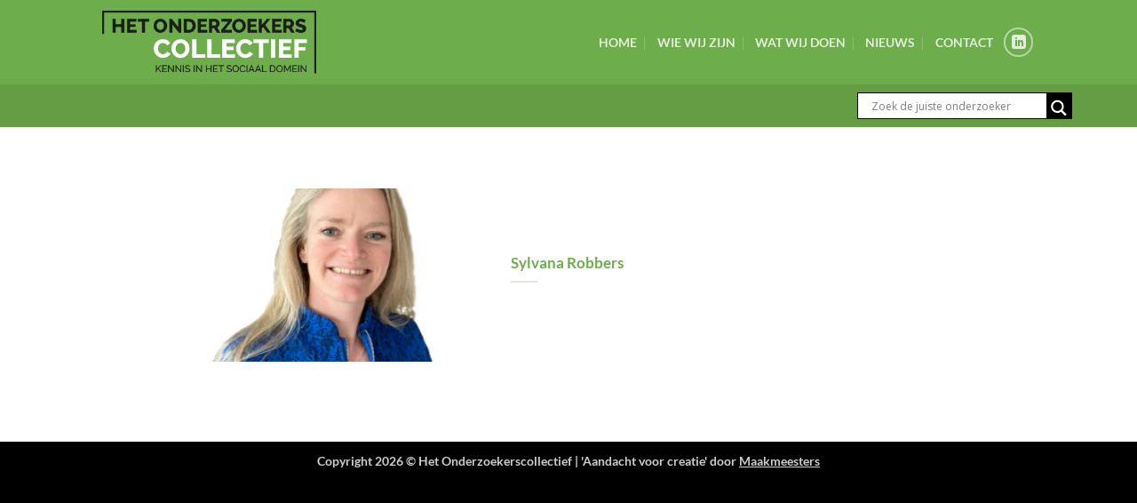

--- FILE ---
content_type: text/html; charset=UTF-8
request_url: https://www.hetonderzoekerscollectief.nl/featured_item_tag/forensisch/
body_size: 16054
content:
<!DOCTYPE html>
<html lang="nl-NL" class="loading-site no-js">
<head>
	<meta charset="UTF-8" />
	<link rel="profile" href="http://gmpg.org/xfn/11" />
	<link rel="pingback" href="https://www.hetonderzoekerscollectief.nl/xmlrpc.php" />

	<script>(function(html){html.className = html.className.replace(/\bno-js\b/,'js')})(document.documentElement);</script>
<meta name='robots' content='index, follow, max-image-preview:large, max-snippet:-1, max-video-preview:-1' />
<meta name="viewport" content="width=device-width, initial-scale=1" />
	<!-- This site is optimized with the Yoast SEO plugin v26.6 - https://yoast.com/wordpress/plugins/seo/ -->
	<title>forensisch Archieven - Het Onderzoekerscollectief</title>
	<link rel="canonical" href="https://www.hetonderzoekerscollectief.nl/featured_item_tag/forensisch/" />
	<meta property="og:locale" content="nl_NL" />
	<meta property="og:type" content="article" />
	<meta property="og:title" content="forensisch Archieven - Het Onderzoekerscollectief" />
	<meta property="og:url" content="https://www.hetonderzoekerscollectief.nl/featured_item_tag/forensisch/" />
	<meta property="og:site_name" content="Het Onderzoekerscollectief" />
	<meta name="twitter:card" content="summary_large_image" />
	<script type="application/ld+json" class="yoast-schema-graph">{"@context":"https://schema.org","@graph":[{"@type":"CollectionPage","@id":"https://www.hetonderzoekerscollectief.nl/featured_item_tag/forensisch/","url":"https://www.hetonderzoekerscollectief.nl/featured_item_tag/forensisch/","name":"forensisch Archieven - Het Onderzoekerscollectief","isPartOf":{"@id":"https://www.hetonderzoekerscollectief.nl/#website"},"primaryImageOfPage":{"@id":"https://www.hetonderzoekerscollectief.nl/featured_item_tag/forensisch/#primaryimage"},"image":{"@id":"https://www.hetonderzoekerscollectief.nl/featured_item_tag/forensisch/#primaryimage"},"thumbnailUrl":"https://www.hetonderzoekerscollectief.nl/wp-content/uploads/2021/09/Sylvana-Robbers-1.png","breadcrumb":{"@id":"https://www.hetonderzoekerscollectief.nl/featured_item_tag/forensisch/#breadcrumb"},"inLanguage":"nl-NL"},{"@type":"ImageObject","inLanguage":"nl-NL","@id":"https://www.hetonderzoekerscollectief.nl/featured_item_tag/forensisch/#primaryimage","url":"https://www.hetonderzoekerscollectief.nl/wp-content/uploads/2021/09/Sylvana-Robbers-1.png","contentUrl":"https://www.hetonderzoekerscollectief.nl/wp-content/uploads/2021/09/Sylvana-Robbers-1.png","width":1000,"height":1000},{"@type":"BreadcrumbList","@id":"https://www.hetonderzoekerscollectief.nl/featured_item_tag/forensisch/#breadcrumb","itemListElement":[{"@type":"ListItem","position":1,"name":"Home","item":"https://www.hetonderzoekerscollectief.nl/"},{"@type":"ListItem","position":2,"name":"Portfolio","item":"https://www.hetonderzoekerscollectief.nl/featured_item/"},{"@type":"ListItem","position":3,"name":"forensisch"}]},{"@type":"WebSite","@id":"https://www.hetonderzoekerscollectief.nl/#website","url":"https://www.hetonderzoekerscollectief.nl/","name":"Het Onderzoekerscollectief","description":"Kennis in het sociaal domein","potentialAction":[{"@type":"SearchAction","target":{"@type":"EntryPoint","urlTemplate":"https://www.hetonderzoekerscollectief.nl/?s={search_term_string}"},"query-input":{"@type":"PropertyValueSpecification","valueRequired":true,"valueName":"search_term_string"}}],"inLanguage":"nl-NL"}]}</script>
	<!-- / Yoast SEO plugin. -->


<link rel='prefetch' href='https://usercontent.one/wp/www.hetonderzoekerscollectief.nl/wp-content/themes/flatsome/assets/js/flatsome.js?media=1762848063?ver=e2eddd6c228105dac048' />
<link rel='prefetch' href='https://usercontent.one/wp/www.hetonderzoekerscollectief.nl/wp-content/themes/flatsome/assets/js/chunk.slider.js?ver=3.20.4&media=1762848063' />
<link rel='prefetch' href='https://usercontent.one/wp/www.hetonderzoekerscollectief.nl/wp-content/themes/flatsome/assets/js/chunk.popups.js?ver=3.20.4&media=1762848063' />
<link rel='prefetch' href='https://usercontent.one/wp/www.hetonderzoekerscollectief.nl/wp-content/themes/flatsome/assets/js/chunk.tooltips.js?ver=3.20.4&media=1762848063' />
<link rel="alternate" type="application/rss+xml" title="Het Onderzoekerscollectief &raquo; feed" href="https://www.hetonderzoekerscollectief.nl/feed/" />
<link rel="alternate" type="application/rss+xml" title="Het Onderzoekerscollectief &raquo; reacties feed" href="https://www.hetonderzoekerscollectief.nl/comments/feed/" />
<link rel="alternate" type="application/rss+xml" title="Het Onderzoekerscollectief &raquo; forensisch Tag feed" href="https://www.hetonderzoekerscollectief.nl/featured_item_tag/forensisch/feed/" />
<style id='wp-img-auto-sizes-contain-inline-css' type='text/css'>
img:is([sizes=auto i],[sizes^="auto," i]){contain-intrinsic-size:3000px 1500px}
/*# sourceURL=wp-img-auto-sizes-contain-inline-css */
</style>
<style id='wp-emoji-styles-inline-css' type='text/css'>

	img.wp-smiley, img.emoji {
		display: inline !important;
		border: none !important;
		box-shadow: none !important;
		height: 1em !important;
		width: 1em !important;
		margin: 0 0.07em !important;
		vertical-align: -0.1em !important;
		background: none !important;
		padding: 0 !important;
	}
/*# sourceURL=wp-emoji-styles-inline-css */
</style>
<style id='wp-block-library-inline-css' type='text/css'>
:root{--wp-block-synced-color:#7a00df;--wp-block-synced-color--rgb:122,0,223;--wp-bound-block-color:var(--wp-block-synced-color);--wp-editor-canvas-background:#ddd;--wp-admin-theme-color:#007cba;--wp-admin-theme-color--rgb:0,124,186;--wp-admin-theme-color-darker-10:#006ba1;--wp-admin-theme-color-darker-10--rgb:0,107,160.5;--wp-admin-theme-color-darker-20:#005a87;--wp-admin-theme-color-darker-20--rgb:0,90,135;--wp-admin-border-width-focus:2px}@media (min-resolution:192dpi){:root{--wp-admin-border-width-focus:1.5px}}.wp-element-button{cursor:pointer}:root .has-very-light-gray-background-color{background-color:#eee}:root .has-very-dark-gray-background-color{background-color:#313131}:root .has-very-light-gray-color{color:#eee}:root .has-very-dark-gray-color{color:#313131}:root .has-vivid-green-cyan-to-vivid-cyan-blue-gradient-background{background:linear-gradient(135deg,#00d084,#0693e3)}:root .has-purple-crush-gradient-background{background:linear-gradient(135deg,#34e2e4,#4721fb 50%,#ab1dfe)}:root .has-hazy-dawn-gradient-background{background:linear-gradient(135deg,#faaca8,#dad0ec)}:root .has-subdued-olive-gradient-background{background:linear-gradient(135deg,#fafae1,#67a671)}:root .has-atomic-cream-gradient-background{background:linear-gradient(135deg,#fdd79a,#004a59)}:root .has-nightshade-gradient-background{background:linear-gradient(135deg,#330968,#31cdcf)}:root .has-midnight-gradient-background{background:linear-gradient(135deg,#020381,#2874fc)}:root{--wp--preset--font-size--normal:16px;--wp--preset--font-size--huge:42px}.has-regular-font-size{font-size:1em}.has-larger-font-size{font-size:2.625em}.has-normal-font-size{font-size:var(--wp--preset--font-size--normal)}.has-huge-font-size{font-size:var(--wp--preset--font-size--huge)}.has-text-align-center{text-align:center}.has-text-align-left{text-align:left}.has-text-align-right{text-align:right}.has-fit-text{white-space:nowrap!important}#end-resizable-editor-section{display:none}.aligncenter{clear:both}.items-justified-left{justify-content:flex-start}.items-justified-center{justify-content:center}.items-justified-right{justify-content:flex-end}.items-justified-space-between{justify-content:space-between}.screen-reader-text{border:0;clip-path:inset(50%);height:1px;margin:-1px;overflow:hidden;padding:0;position:absolute;width:1px;word-wrap:normal!important}.screen-reader-text:focus{background-color:#ddd;clip-path:none;color:#444;display:block;font-size:1em;height:auto;left:5px;line-height:normal;padding:15px 23px 14px;text-decoration:none;top:5px;width:auto;z-index:100000}html :where(.has-border-color){border-style:solid}html :where([style*=border-top-color]){border-top-style:solid}html :where([style*=border-right-color]){border-right-style:solid}html :where([style*=border-bottom-color]){border-bottom-style:solid}html :where([style*=border-left-color]){border-left-style:solid}html :where([style*=border-width]){border-style:solid}html :where([style*=border-top-width]){border-top-style:solid}html :where([style*=border-right-width]){border-right-style:solid}html :where([style*=border-bottom-width]){border-bottom-style:solid}html :where([style*=border-left-width]){border-left-style:solid}html :where(img[class*=wp-image-]){height:auto;max-width:100%}:where(figure){margin:0 0 1em}html :where(.is-position-sticky){--wp-admin--admin-bar--position-offset:var(--wp-admin--admin-bar--height,0px)}@media screen and (max-width:600px){html :where(.is-position-sticky){--wp-admin--admin-bar--position-offset:0px}}

/*# sourceURL=wp-block-library-inline-css */
</style><style id='global-styles-inline-css' type='text/css'>
:root{--wp--preset--aspect-ratio--square: 1;--wp--preset--aspect-ratio--4-3: 4/3;--wp--preset--aspect-ratio--3-4: 3/4;--wp--preset--aspect-ratio--3-2: 3/2;--wp--preset--aspect-ratio--2-3: 2/3;--wp--preset--aspect-ratio--16-9: 16/9;--wp--preset--aspect-ratio--9-16: 9/16;--wp--preset--color--black: #000000;--wp--preset--color--cyan-bluish-gray: #abb8c3;--wp--preset--color--white: #ffffff;--wp--preset--color--pale-pink: #f78da7;--wp--preset--color--vivid-red: #cf2e2e;--wp--preset--color--luminous-vivid-orange: #ff6900;--wp--preset--color--luminous-vivid-amber: #fcb900;--wp--preset--color--light-green-cyan: #7bdcb5;--wp--preset--color--vivid-green-cyan: #00d084;--wp--preset--color--pale-cyan-blue: #8ed1fc;--wp--preset--color--vivid-cyan-blue: #0693e3;--wp--preset--color--vivid-purple: #9b51e0;--wp--preset--color--primary: #6ead4b;--wp--preset--color--secondary: #020202;--wp--preset--color--success: #627D47;--wp--preset--color--alert: #b20000;--wp--preset--gradient--vivid-cyan-blue-to-vivid-purple: linear-gradient(135deg,rgb(6,147,227) 0%,rgb(155,81,224) 100%);--wp--preset--gradient--light-green-cyan-to-vivid-green-cyan: linear-gradient(135deg,rgb(122,220,180) 0%,rgb(0,208,130) 100%);--wp--preset--gradient--luminous-vivid-amber-to-luminous-vivid-orange: linear-gradient(135deg,rgb(252,185,0) 0%,rgb(255,105,0) 100%);--wp--preset--gradient--luminous-vivid-orange-to-vivid-red: linear-gradient(135deg,rgb(255,105,0) 0%,rgb(207,46,46) 100%);--wp--preset--gradient--very-light-gray-to-cyan-bluish-gray: linear-gradient(135deg,rgb(238,238,238) 0%,rgb(169,184,195) 100%);--wp--preset--gradient--cool-to-warm-spectrum: linear-gradient(135deg,rgb(74,234,220) 0%,rgb(151,120,209) 20%,rgb(207,42,186) 40%,rgb(238,44,130) 60%,rgb(251,105,98) 80%,rgb(254,248,76) 100%);--wp--preset--gradient--blush-light-purple: linear-gradient(135deg,rgb(255,206,236) 0%,rgb(152,150,240) 100%);--wp--preset--gradient--blush-bordeaux: linear-gradient(135deg,rgb(254,205,165) 0%,rgb(254,45,45) 50%,rgb(107,0,62) 100%);--wp--preset--gradient--luminous-dusk: linear-gradient(135deg,rgb(255,203,112) 0%,rgb(199,81,192) 50%,rgb(65,88,208) 100%);--wp--preset--gradient--pale-ocean: linear-gradient(135deg,rgb(255,245,203) 0%,rgb(182,227,212) 50%,rgb(51,167,181) 100%);--wp--preset--gradient--electric-grass: linear-gradient(135deg,rgb(202,248,128) 0%,rgb(113,206,126) 100%);--wp--preset--gradient--midnight: linear-gradient(135deg,rgb(2,3,129) 0%,rgb(40,116,252) 100%);--wp--preset--font-size--small: 13px;--wp--preset--font-size--medium: 20px;--wp--preset--font-size--large: 36px;--wp--preset--font-size--x-large: 42px;--wp--preset--spacing--20: 0.44rem;--wp--preset--spacing--30: 0.67rem;--wp--preset--spacing--40: 1rem;--wp--preset--spacing--50: 1.5rem;--wp--preset--spacing--60: 2.25rem;--wp--preset--spacing--70: 3.38rem;--wp--preset--spacing--80: 5.06rem;--wp--preset--shadow--natural: 6px 6px 9px rgba(0, 0, 0, 0.2);--wp--preset--shadow--deep: 12px 12px 50px rgba(0, 0, 0, 0.4);--wp--preset--shadow--sharp: 6px 6px 0px rgba(0, 0, 0, 0.2);--wp--preset--shadow--outlined: 6px 6px 0px -3px rgb(255, 255, 255), 6px 6px rgb(0, 0, 0);--wp--preset--shadow--crisp: 6px 6px 0px rgb(0, 0, 0);}:where(body) { margin: 0; }.wp-site-blocks > .alignleft { float: left; margin-right: 2em; }.wp-site-blocks > .alignright { float: right; margin-left: 2em; }.wp-site-blocks > .aligncenter { justify-content: center; margin-left: auto; margin-right: auto; }:where(.is-layout-flex){gap: 0.5em;}:where(.is-layout-grid){gap: 0.5em;}.is-layout-flow > .alignleft{float: left;margin-inline-start: 0;margin-inline-end: 2em;}.is-layout-flow > .alignright{float: right;margin-inline-start: 2em;margin-inline-end: 0;}.is-layout-flow > .aligncenter{margin-left: auto !important;margin-right: auto !important;}.is-layout-constrained > .alignleft{float: left;margin-inline-start: 0;margin-inline-end: 2em;}.is-layout-constrained > .alignright{float: right;margin-inline-start: 2em;margin-inline-end: 0;}.is-layout-constrained > .aligncenter{margin-left: auto !important;margin-right: auto !important;}.is-layout-constrained > :where(:not(.alignleft):not(.alignright):not(.alignfull)){margin-left: auto !important;margin-right: auto !important;}body .is-layout-flex{display: flex;}.is-layout-flex{flex-wrap: wrap;align-items: center;}.is-layout-flex > :is(*, div){margin: 0;}body .is-layout-grid{display: grid;}.is-layout-grid > :is(*, div){margin: 0;}body{padding-top: 0px;padding-right: 0px;padding-bottom: 0px;padding-left: 0px;}a:where(:not(.wp-element-button)){text-decoration: none;}:root :where(.wp-element-button, .wp-block-button__link){background-color: #32373c;border-width: 0;color: #fff;font-family: inherit;font-size: inherit;font-style: inherit;font-weight: inherit;letter-spacing: inherit;line-height: inherit;padding-top: calc(0.667em + 2px);padding-right: calc(1.333em + 2px);padding-bottom: calc(0.667em + 2px);padding-left: calc(1.333em + 2px);text-decoration: none;text-transform: inherit;}.has-black-color{color: var(--wp--preset--color--black) !important;}.has-cyan-bluish-gray-color{color: var(--wp--preset--color--cyan-bluish-gray) !important;}.has-white-color{color: var(--wp--preset--color--white) !important;}.has-pale-pink-color{color: var(--wp--preset--color--pale-pink) !important;}.has-vivid-red-color{color: var(--wp--preset--color--vivid-red) !important;}.has-luminous-vivid-orange-color{color: var(--wp--preset--color--luminous-vivid-orange) !important;}.has-luminous-vivid-amber-color{color: var(--wp--preset--color--luminous-vivid-amber) !important;}.has-light-green-cyan-color{color: var(--wp--preset--color--light-green-cyan) !important;}.has-vivid-green-cyan-color{color: var(--wp--preset--color--vivid-green-cyan) !important;}.has-pale-cyan-blue-color{color: var(--wp--preset--color--pale-cyan-blue) !important;}.has-vivid-cyan-blue-color{color: var(--wp--preset--color--vivid-cyan-blue) !important;}.has-vivid-purple-color{color: var(--wp--preset--color--vivid-purple) !important;}.has-primary-color{color: var(--wp--preset--color--primary) !important;}.has-secondary-color{color: var(--wp--preset--color--secondary) !important;}.has-success-color{color: var(--wp--preset--color--success) !important;}.has-alert-color{color: var(--wp--preset--color--alert) !important;}.has-black-background-color{background-color: var(--wp--preset--color--black) !important;}.has-cyan-bluish-gray-background-color{background-color: var(--wp--preset--color--cyan-bluish-gray) !important;}.has-white-background-color{background-color: var(--wp--preset--color--white) !important;}.has-pale-pink-background-color{background-color: var(--wp--preset--color--pale-pink) !important;}.has-vivid-red-background-color{background-color: var(--wp--preset--color--vivid-red) !important;}.has-luminous-vivid-orange-background-color{background-color: var(--wp--preset--color--luminous-vivid-orange) !important;}.has-luminous-vivid-amber-background-color{background-color: var(--wp--preset--color--luminous-vivid-amber) !important;}.has-light-green-cyan-background-color{background-color: var(--wp--preset--color--light-green-cyan) !important;}.has-vivid-green-cyan-background-color{background-color: var(--wp--preset--color--vivid-green-cyan) !important;}.has-pale-cyan-blue-background-color{background-color: var(--wp--preset--color--pale-cyan-blue) !important;}.has-vivid-cyan-blue-background-color{background-color: var(--wp--preset--color--vivid-cyan-blue) !important;}.has-vivid-purple-background-color{background-color: var(--wp--preset--color--vivid-purple) !important;}.has-primary-background-color{background-color: var(--wp--preset--color--primary) !important;}.has-secondary-background-color{background-color: var(--wp--preset--color--secondary) !important;}.has-success-background-color{background-color: var(--wp--preset--color--success) !important;}.has-alert-background-color{background-color: var(--wp--preset--color--alert) !important;}.has-black-border-color{border-color: var(--wp--preset--color--black) !important;}.has-cyan-bluish-gray-border-color{border-color: var(--wp--preset--color--cyan-bluish-gray) !important;}.has-white-border-color{border-color: var(--wp--preset--color--white) !important;}.has-pale-pink-border-color{border-color: var(--wp--preset--color--pale-pink) !important;}.has-vivid-red-border-color{border-color: var(--wp--preset--color--vivid-red) !important;}.has-luminous-vivid-orange-border-color{border-color: var(--wp--preset--color--luminous-vivid-orange) !important;}.has-luminous-vivid-amber-border-color{border-color: var(--wp--preset--color--luminous-vivid-amber) !important;}.has-light-green-cyan-border-color{border-color: var(--wp--preset--color--light-green-cyan) !important;}.has-vivid-green-cyan-border-color{border-color: var(--wp--preset--color--vivid-green-cyan) !important;}.has-pale-cyan-blue-border-color{border-color: var(--wp--preset--color--pale-cyan-blue) !important;}.has-vivid-cyan-blue-border-color{border-color: var(--wp--preset--color--vivid-cyan-blue) !important;}.has-vivid-purple-border-color{border-color: var(--wp--preset--color--vivid-purple) !important;}.has-primary-border-color{border-color: var(--wp--preset--color--primary) !important;}.has-secondary-border-color{border-color: var(--wp--preset--color--secondary) !important;}.has-success-border-color{border-color: var(--wp--preset--color--success) !important;}.has-alert-border-color{border-color: var(--wp--preset--color--alert) !important;}.has-vivid-cyan-blue-to-vivid-purple-gradient-background{background: var(--wp--preset--gradient--vivid-cyan-blue-to-vivid-purple) !important;}.has-light-green-cyan-to-vivid-green-cyan-gradient-background{background: var(--wp--preset--gradient--light-green-cyan-to-vivid-green-cyan) !important;}.has-luminous-vivid-amber-to-luminous-vivid-orange-gradient-background{background: var(--wp--preset--gradient--luminous-vivid-amber-to-luminous-vivid-orange) !important;}.has-luminous-vivid-orange-to-vivid-red-gradient-background{background: var(--wp--preset--gradient--luminous-vivid-orange-to-vivid-red) !important;}.has-very-light-gray-to-cyan-bluish-gray-gradient-background{background: var(--wp--preset--gradient--very-light-gray-to-cyan-bluish-gray) !important;}.has-cool-to-warm-spectrum-gradient-background{background: var(--wp--preset--gradient--cool-to-warm-spectrum) !important;}.has-blush-light-purple-gradient-background{background: var(--wp--preset--gradient--blush-light-purple) !important;}.has-blush-bordeaux-gradient-background{background: var(--wp--preset--gradient--blush-bordeaux) !important;}.has-luminous-dusk-gradient-background{background: var(--wp--preset--gradient--luminous-dusk) !important;}.has-pale-ocean-gradient-background{background: var(--wp--preset--gradient--pale-ocean) !important;}.has-electric-grass-gradient-background{background: var(--wp--preset--gradient--electric-grass) !important;}.has-midnight-gradient-background{background: var(--wp--preset--gradient--midnight) !important;}.has-small-font-size{font-size: var(--wp--preset--font-size--small) !important;}.has-medium-font-size{font-size: var(--wp--preset--font-size--medium) !important;}.has-large-font-size{font-size: var(--wp--preset--font-size--large) !important;}.has-x-large-font-size{font-size: var(--wp--preset--font-size--x-large) !important;}
/*# sourceURL=global-styles-inline-css */
</style>

<link rel='stylesheet' id='contact-form-7-css' href='https://usercontent.one/wp/www.hetonderzoekerscollectief.nl/wp-content/plugins/contact-form-7/includes/css/styles.css?ver=6.1.4&media=1762848063' type='text/css' media='all' />
<link rel='stylesheet' id='wpdreams-asl-basic-css' href='https://usercontent.one/wp/www.hetonderzoekerscollectief.nl/wp-content/plugins/ajax-search-lite/css/style.basic.css?ver=4.13.4&media=1762848063' type='text/css' media='all' />
<style id='wpdreams-asl-basic-inline-css' type='text/css'>

					div[id*='ajaxsearchlitesettings'].searchsettings .asl_option_inner label {
						font-size: 0px !important;
						color: rgba(0, 0, 0, 0);
					}
					div[id*='ajaxsearchlitesettings'].searchsettings .asl_option_inner label:after {
						font-size: 11px !important;
						position: absolute;
						top: 0;
						left: 0;
						z-index: 1;
					}
					.asl_w_container {
						width: 120%;
						margin: 0px 0px 0px 0px;
						min-width: 200px;
					}
					div[id*='ajaxsearchlite'].asl_m {
						width: 100%;
					}
					div[id*='ajaxsearchliteres'].wpdreams_asl_results div.resdrg span.highlighted {
						font-weight: bold;
						color: rgba(217, 49, 43, 1);
						background-color: rgba(238, 238, 238, 1);
					}
					div[id*='ajaxsearchliteres'].wpdreams_asl_results .results img.asl_image {
						width: 70px;
						height: 70px;
						object-fit: cover;
					}
					div[id*='ajaxsearchlite'].asl_r .results {
						max-height: none;
					}
					div[id*='ajaxsearchlite'].asl_r {
						position: absolute;
					}
				
						.asl_m, .asl_m .probox {
							background-color: rgba(255, 255, 255, 1) !important;
							background-image: none !important;
							-webkit-background-image: none !important;
							-ms-background-image: none !important;
						}
					
						.asl_m .probox svg {
							fill: rgb(255, 255, 255) !important;
						}
						.asl_m .probox .innericon {
							background-color: rgb(0, 0, 0) !important;
							background-image: none !important;
							-webkit-background-image: none !important;
							-ms-background-image: none !important;
						}
					
						div.asl_m.asl_w {
							border:1px solid rgb(0, 0, 0) !important;border-radius:0px 0px 0px 0px !important;
							box-shadow: none !important;
						}
						div.asl_m.asl_w .probox {border: none !important;}
					
						div.asl_r.asl_w.vertical .results .item::after {
							display: block;
							position: absolute;
							bottom: 0;
							content: '';
							height: 1px;
							width: 100%;
							background: #D8D8D8;
						}
						div.asl_r.asl_w.vertical .results .item.asl_last_item::after {
							display: none;
						}
					
/*# sourceURL=wpdreams-asl-basic-inline-css */
</style>
<link rel='stylesheet' id='wpdreams-asl-instance-css' href='https://usercontent.one/wp/www.hetonderzoekerscollectief.nl/wp-content/plugins/ajax-search-lite/css/style-underline.css?ver=4.13.4&media=1762848063' type='text/css' media='all' />
<link rel='stylesheet' id='flatsome-main-css' href='https://usercontent.one/wp/www.hetonderzoekerscollectief.nl/wp-content/themes/flatsome/assets/css/flatsome.css?ver=3.20.4&media=1762848063' type='text/css' media='all' />
<style id='flatsome-main-inline-css' type='text/css'>
@font-face {
				font-family: "fl-icons";
				font-display: block;
				src: url(https://usercontent.one/wp/www.hetonderzoekerscollectief.nl/wp-content/themes/flatsome/assets/css/icons/fl-icons.eot?v=3.20.4&media=1762848063);
				src:
					url(https://usercontent.one/wp/www.hetonderzoekerscollectief.nl/wp-content/themes/flatsome/assets/css/icons/fl-icons.eot?media=1762848063#iefix?v=3.20.4) format("embedded-opentype"),
					url(https://usercontent.one/wp/www.hetonderzoekerscollectief.nl/wp-content/themes/flatsome/assets/css/icons/fl-icons.woff2?v=3.20.4&media=1762848063) format("woff2"),
					url(https://usercontent.one/wp/www.hetonderzoekerscollectief.nl/wp-content/themes/flatsome/assets/css/icons/fl-icons.ttf?v=3.20.4&media=1762848063) format("truetype"),
					url(https://usercontent.one/wp/www.hetonderzoekerscollectief.nl/wp-content/themes/flatsome/assets/css/icons/fl-icons.woff?v=3.20.4&media=1762848063) format("woff"),
					url(https://usercontent.one/wp/www.hetonderzoekerscollectief.nl/wp-content/themes/flatsome/assets/css/icons/fl-icons.svg?v=3.20.4&media=1762848063#fl-icons) format("svg");
			}
/*# sourceURL=flatsome-main-inline-css */
</style>
<link rel='stylesheet' id='flatsome-style-css' href='https://usercontent.one/wp/www.hetonderzoekerscollectief.nl/wp-content/themes/flatsome-child-het-onderzoekerscollectief/style.css?ver=3.0&media=1762848063' type='text/css' media='all' />
<script type="text/javascript" src="https://www.hetonderzoekerscollectief.nl/wp-includes/js/jquery/jquery.min.js?ver=3.7.1" id="jquery-core-js"></script>
<script type="text/javascript" src="https://www.hetonderzoekerscollectief.nl/wp-includes/js/jquery/jquery-migrate.min.js?ver=3.4.1" id="jquery-migrate-js"></script>
<link rel="https://api.w.org/" href="https://www.hetonderzoekerscollectief.nl/wp-json/" /><link rel="EditURI" type="application/rsd+xml" title="RSD" href="https://www.hetonderzoekerscollectief.nl/xmlrpc.php?rsd" />
<meta name="generator" content="WordPress 6.9" />
<!-- Global site tag (gtag.js) - Google Analytics -->
<script async src="https://www.googletagmanager.com/gtag/js?id=UA-155985484-1"></script>
<script>
  window.dataLayer = window.dataLayer || [];
  function gtag(){dataLayer.push(arguments);}
  gtag('js', new Date());

  gtag('config', 'UA-155985484-1');
</script>				<link rel="preconnect" href="https://fonts.gstatic.com" crossorigin />
				<link rel="preload" as="style" href="//fonts.googleapis.com/css?family=Open+Sans&display=swap" />
								<link rel="stylesheet" href="//fonts.googleapis.com/css?family=Open+Sans&display=swap" media="all" />
				<link rel="icon" href="https://usercontent.one/wp/www.hetonderzoekerscollectief.nl/wp-content/uploads/2025/11/cropped-Favicon-Het-Onderzoekscollectief-32x32.png?media=1762848063" sizes="32x32" />
<link rel="icon" href="https://usercontent.one/wp/www.hetonderzoekerscollectief.nl/wp-content/uploads/2025/11/cropped-Favicon-Het-Onderzoekscollectief-192x192.png?media=1762848063" sizes="192x192" />
<link rel="apple-touch-icon" href="https://usercontent.one/wp/www.hetonderzoekerscollectief.nl/wp-content/uploads/2025/11/cropped-Favicon-Het-Onderzoekscollectief-180x180.png?media=1762848063" />
<meta name="msapplication-TileImage" content="https://usercontent.one/wp/www.hetonderzoekerscollectief.nl/wp-content/uploads/2025/11/cropped-Favicon-Het-Onderzoekscollectief-270x270.png?media=1762848063" />
<style id="custom-css" type="text/css">:root {--primary-color: #6ead4b;--fs-color-primary: #6ead4b;--fs-color-secondary: #020202;--fs-color-success: #627D47;--fs-color-alert: #b20000;--fs-color-base: #020202;--fs-experimental-link-color: #1e73be;--fs-experimental-link-color-hover: #111;}.tooltipster-base {--tooltip-color: #fff;--tooltip-bg-color: #000;}.off-canvas-right .mfp-content, .off-canvas-left .mfp-content {--drawer-width: 300px;}.header-main{height: 95px}#logo img{max-height: 95px}#logo{width:241px;}#logo img{padding:4px 0;}.header-bottom{min-height: 48px}.header-top{min-height: 30px}.transparent .header-main{height: 90px}.transparent #logo img{max-height: 90px}.has-transparent + .page-title:first-of-type,.has-transparent + #main > .page-title,.has-transparent + #main > div > .page-title,.has-transparent + #main .page-header-wrapper:first-of-type .page-title{padding-top: 140px;}.header.show-on-scroll,.stuck .header-main{height:70px!important}.stuck #logo img{max-height: 70px!important}.search-form{ width: 60%;}.header-bg-color {background-color: #6ead4b}.header-bottom {background-color: rgba(2,2,2,0.09)}.header-main .nav > li > a{line-height: 16px }.header-bottom-nav > li > a{line-height: 16px }@media (max-width: 549px) {.header-main{height: 70px}#logo img{max-height: 70px}}.blog-wrapper{background-color: #ffffff;}h1,h2,h3,h4,h5,h6,.heading-font{color: #6ead4b;}body{font-family: Lato, sans-serif;}body {font-weight: 400;font-style: normal;}.nav > li > a {font-family: Lato, sans-serif;}.mobile-sidebar-levels-2 .nav > li > ul > li > a {font-family: Lato, sans-serif;}.nav > li > a,.mobile-sidebar-levels-2 .nav > li > ul > li > a {font-weight: 700;font-style: normal;}h1,h2,h3,h4,h5,h6,.heading-font, .off-canvas-center .nav-sidebar.nav-vertical > li > a{font-family: Lato, sans-serif;}h1,h2,h3,h4,h5,h6,.heading-font,.banner h1,.banner h2 {font-weight: 700;font-style: normal;}.alt-font{font-family: "Dancing Script", sans-serif;}.alt-font {font-weight: 400!important;font-style: normal!important;}.breadcrumbs{text-transform: none;}.footer-1{background-color: #ffffff}.absolute-footer, html{background-color: #000000}.nav-vertical-fly-out > li + li {border-top-width: 1px; border-top-style: solid;}/* Custom CSS */.nav > li > a {font-size: 0.9em;}.nav-uppercase > li > a {letter-spacing: .0em;text-transform: uppercase;font-weight: bolder;}.badge.post-date {display: none;}.portfolio-summary p {display: none;}/* Custom CSS Tablet */@media (max-width: 849px){.nav > li > a {font-size: 0.9em;}.nav-uppercase > li > a {letter-spacing: .0em;text-transform: uppercase;font-weight: bolder;}.badge.post-date {display: none;}}/* Custom CSS Mobile */@media (max-width: 549px){.nav > li > a {font-size: 0.9em;}.nav-uppercase > li > a {letter-spacing: .0em;text-transform: uppercase;font-weight: bolder;}.badge.post-date {display: none;}}.label-new.menu-item > a:after{content:"Nieuw";}.label-hot.menu-item > a:after{content:"Hot";}.label-sale.menu-item > a:after{content:"Aanbieding";}.label-popular.menu-item > a:after{content:"Populair";}</style>		<style type="text/css" id="wp-custom-css">
			.grecaptcha-badge {
display: none;
}		</style>
		<style id="kirki-inline-styles">/* latin-ext */
@font-face {
  font-family: 'Lato';
  font-style: normal;
  font-weight: 700;
  font-display: swap;
  src: url(https://usercontent.one/wp/www.hetonderzoekerscollectief.nl/wp-content/fonts/lato/S6u9w4BMUTPHh6UVSwaPGR_p.woff2?media=1762848063) format('woff2');
  unicode-range: U+0100-02BA, U+02BD-02C5, U+02C7-02CC, U+02CE-02D7, U+02DD-02FF, U+0304, U+0308, U+0329, U+1D00-1DBF, U+1E00-1E9F, U+1EF2-1EFF, U+2020, U+20A0-20AB, U+20AD-20C0, U+2113, U+2C60-2C7F, U+A720-A7FF;
}
/* latin */
@font-face {
  font-family: 'Lato';
  font-style: normal;
  font-weight: 700;
  font-display: swap;
  src: url(https://usercontent.one/wp/www.hetonderzoekerscollectief.nl/wp-content/fonts/lato/S6u9w4BMUTPHh6UVSwiPGQ.woff2?media=1762848063) format('woff2');
  unicode-range: U+0000-00FF, U+0131, U+0152-0153, U+02BB-02BC, U+02C6, U+02DA, U+02DC, U+0304, U+0308, U+0329, U+2000-206F, U+20AC, U+2122, U+2191, U+2193, U+2212, U+2215, U+FEFF, U+FFFD;
}/* vietnamese */
@font-face {
  font-family: 'Dancing Script';
  font-style: normal;
  font-weight: 400;
  font-display: swap;
  src: url(https://usercontent.one/wp/www.hetonderzoekerscollectief.nl/wp-content/fonts/dancing-script/If2cXTr6YS-zF4S-kcSWSVi_sxjsohD9F50Ruu7BMSo3Rep8ltA.woff2?media=1762848063) format('woff2');
  unicode-range: U+0102-0103, U+0110-0111, U+0128-0129, U+0168-0169, U+01A0-01A1, U+01AF-01B0, U+0300-0301, U+0303-0304, U+0308-0309, U+0323, U+0329, U+1EA0-1EF9, U+20AB;
}
/* latin-ext */
@font-face {
  font-family: 'Dancing Script';
  font-style: normal;
  font-weight: 400;
  font-display: swap;
  src: url(https://usercontent.one/wp/www.hetonderzoekerscollectief.nl/wp-content/fonts/dancing-script/If2cXTr6YS-zF4S-kcSWSVi_sxjsohD9F50Ruu7BMSo3ROp8ltA.woff2?media=1762848063) format('woff2');
  unicode-range: U+0100-02BA, U+02BD-02C5, U+02C7-02CC, U+02CE-02D7, U+02DD-02FF, U+0304, U+0308, U+0329, U+1D00-1DBF, U+1E00-1E9F, U+1EF2-1EFF, U+2020, U+20A0-20AB, U+20AD-20C0, U+2113, U+2C60-2C7F, U+A720-A7FF;
}
/* latin */
@font-face {
  font-family: 'Dancing Script';
  font-style: normal;
  font-weight: 400;
  font-display: swap;
  src: url(https://usercontent.one/wp/www.hetonderzoekerscollectief.nl/wp-content/fonts/dancing-script/If2cXTr6YS-zF4S-kcSWSVi_sxjsohD9F50Ruu7BMSo3Sup8.woff2?media=1762848063) format('woff2');
  unicode-range: U+0000-00FF, U+0131, U+0152-0153, U+02BB-02BC, U+02C6, U+02DA, U+02DC, U+0304, U+0308, U+0329, U+2000-206F, U+20AC, U+2122, U+2191, U+2193, U+2212, U+2215, U+FEFF, U+FFFD;
}</style></head>

<body class="archive tax-featured_item_tag term-forensisch term-266 wp-theme-flatsome wp-child-theme-flatsome-child-het-onderzoekerscollectief lightbox nav-dropdown-has-arrow nav-dropdown-has-shadow nav-dropdown-has-border featured-item-category-diversiteit-inclusie featured-item-category-jeugd-onderwijs featured-item-category-zorg-welzijn-ouderen featured-item-tag-discriminatie featured-item-tag-docent featured-item-tag-forensisch featured-item-tag-gedrag featured-item-tag-ggz featured-item-tag-mixed-methods">


<a class="skip-link screen-reader-text" href="#main">Ga naar inhoud</a>

<div id="wrapper">

	
	<header id="header" class="header has-sticky sticky-jump">
		<div class="header-wrapper">
			<div id="masthead" class="header-main nav-dark">
      <div class="header-inner flex-row container logo-left medium-logo-center" role="navigation">

          <!-- Logo -->
          <div id="logo" class="flex-col logo">
            
<!-- Header logo -->
<a href="https://www.hetonderzoekerscollectief.nl/" title="Het Onderzoekerscollectief - Kennis in het sociaal domein" rel="home">
		<img width="400" height="118" src="https://usercontent.one/wp/www.hetonderzoekerscollectief.nl/wp-content/uploads/2019/01/Het-Onderzoekscollectief-diapositief.png?media=1762848063" class="header_logo header-logo" alt="Het Onderzoekerscollectief"/><img  width="400" height="118" src="https://usercontent.one/wp/www.hetonderzoekerscollectief.nl/wp-content/uploads/2019/01/Het-Onderzoekscollectief-diapositief.png?media=1762848063" class="header-logo-dark" alt="Het Onderzoekerscollectief"/></a>
          </div>

          <!-- Mobile Left Elements -->
          <div class="flex-col show-for-medium flex-left">
            <ul class="mobile-nav nav nav-left ">
              <li class="nav-icon has-icon">
			<a href="#" class="is-small" data-open="#main-menu" data-pos="left" data-bg="main-menu-overlay" role="button" aria-label="Menu" aria-controls="main-menu" aria-expanded="false" aria-haspopup="dialog" data-flatsome-role-button>
			<i class="icon-menu" aria-hidden="true"></i>			<span class="menu-title uppercase hide-for-small">Menu</span>		</a>
	</li>
            </ul>
          </div>

          <!-- Left Elements -->
          <div class="flex-col hide-for-medium flex-left
            flex-grow">
            <ul class="header-nav header-nav-main nav nav-left  nav-divided nav-uppercase" >
                          </ul>
          </div>

          <!-- Right Elements -->
          <div class="flex-col hide-for-medium flex-right">
            <ul class="header-nav header-nav-main nav nav-right  nav-divided nav-uppercase">
              <li id="menu-item-276" class="menu-item menu-item-type-post_type menu-item-object-page menu-item-home menu-item-276 menu-item-design-default"><a href="https://www.hetonderzoekerscollectief.nl/" class="nav-top-link">Home</a></li>
<li id="menu-item-367" class="menu-item menu-item-type-post_type menu-item-object-page menu-item-367 menu-item-design-default"><a href="https://www.hetonderzoekerscollectief.nl/onderzoekers/" class="nav-top-link">Wie wij zijn</a></li>
<li id="menu-item-377" class="menu-item menu-item-type-post_type menu-item-object-page menu-item-377 menu-item-design-default"><a href="https://www.hetonderzoekerscollectief.nl/wat-wij-doen/" class="nav-top-link">Wat wij doen</a></li>
<li id="menu-item-592" class="menu-item menu-item-type-post_type menu-item-object-page menu-item-592 menu-item-design-default"><a href="https://www.hetonderzoekerscollectief.nl/nieuws/" class="nav-top-link">Nieuws</a></li>
<li id="menu-item-785" class="menu-item menu-item-type-post_type menu-item-object-page menu-item-785 menu-item-design-default"><a href="https://www.hetonderzoekerscollectief.nl/contact/" class="nav-top-link">Contact</a></li>
<li class="html header-social-icons ml-0">
	<div class="social-icons follow-icons" ><a href="https://www.linkedin.com/company/het-onderzoekerscollectief/" data-label="LinkedIn" target="_blank" class="icon button circle is-outline linkedin" title="Volg ons op LinkedIn" aria-label="Volg ons op LinkedIn" rel="noopener nofollow"><i class="icon-linkedin" aria-hidden="true"></i></a></div></li>
            </ul>
          </div>

          <!-- Mobile Right Elements -->
          <div class="flex-col show-for-medium flex-right">
            <ul class="mobile-nav nav nav-right ">
                          </ul>
          </div>

      </div>

      </div>
<div id="wide-nav" class="header-bottom wide-nav ">
    <div class="flex-row container">

                        <div class="flex-col hide-for-medium flex-left">
                <ul class="nav header-nav header-bottom-nav nav-left  nav-uppercase">
                                    </ul>
            </div>
            
            
                        <div class="flex-col hide-for-medium flex-right flex-grow">
              <ul class="nav header-nav header-bottom-nav nav-right  nav-uppercase">
                   <li class="html custom html_topbar_right"><div class="asl_w_container asl_w_container_1" data-id="1" data-instance="1">
	<div id='ajaxsearchlite1'
		data-id="1"
		data-instance="1"
		class="asl_w asl_m asl_m_1 asl_m_1_1">
		<div class="probox">

	
	<div class='prosettings' style='display:none;' data-opened=0>
				<div class='innericon'>
			<svg version="1.1" xmlns="http://www.w3.org/2000/svg" xmlns:xlink="http://www.w3.org/1999/xlink" x="0px" y="0px" width="22" height="22" viewBox="0 0 512 512" enable-background="new 0 0 512 512" xml:space="preserve">
					<polygon transform = "rotate(90 256 256)" points="142.332,104.886 197.48,50 402.5,256 197.48,462 142.332,407.113 292.727,256 "/>
				</svg>
		</div>
	</div>

	
	
	<div class='proinput'>
		<form role="search" action='#' autocomplete="off"
				aria-label="Search form">
			<input aria-label="Search input"
					type='search' class='orig'
					tabindex="0"
					name='phrase'
					placeholder='Zoek de juiste onderzoeker'
					value=''
					autocomplete="off"/>
			<input aria-label="Search autocomplete input"
					type='text'
					class='autocomplete'
					tabindex="-1"
					name='phrase'
					value=''
					autocomplete="off" disabled/>
			<input type='submit' value="Start search" style='width:0; height: 0; visibility: hidden;'>
		</form>
	</div>

	
	
	<button class='promagnifier' tabindex="0" aria-label="Search magnifier button">
				<span class='innericon' style="display:block;">
			<svg version="1.1" xmlns="http://www.w3.org/2000/svg" xmlns:xlink="http://www.w3.org/1999/xlink" x="0px" y="0px" width="22" height="22" viewBox="0 0 512 512" enable-background="new 0 0 512 512" xml:space="preserve">
					<path d="M460.355,421.59L353.844,315.078c20.041-27.553,31.885-61.437,31.885-98.037
						C385.729,124.934,310.793,50,218.686,50C126.58,50,51.645,124.934,51.645,217.041c0,92.106,74.936,167.041,167.041,167.041
						c34.912,0,67.352-10.773,94.184-29.158L419.945,462L460.355,421.59z M100.631,217.041c0-65.096,52.959-118.056,118.055-118.056
						c65.098,0,118.057,52.959,118.057,118.056c0,65.096-52.959,118.056-118.057,118.056C153.59,335.097,100.631,282.137,100.631,217.041
						z"/>
				</svg>
		</span>
	</button>

	
	
	<div class='proloading'>

		<div class="asl_loader"><div class="asl_loader-inner asl_simple-circle"></div></div>

			</div>

			<div class='proclose'>
			<svg version="1.1" xmlns="http://www.w3.org/2000/svg" xmlns:xlink="http://www.w3.org/1999/xlink" x="0px"
				y="0px"
				width="12" height="12" viewBox="0 0 512 512" enable-background="new 0 0 512 512"
				xml:space="preserve">
				<polygon points="438.393,374.595 319.757,255.977 438.378,137.348 374.595,73.607 255.995,192.225 137.375,73.622 73.607,137.352 192.246,255.983 73.622,374.625 137.352,438.393 256.002,319.734 374.652,438.378 "/>
			</svg>
		</div>
	
	
</div>	</div>
	<div class='asl_data_container' style="display:none !important;">
		<div class="asl_init_data wpdreams_asl_data_ct"
	style="display:none !important;"
	id="asl_init_id_1"
	data-asl-id="1"
	data-asl-instance="1"
	data-settings="{&quot;homeurl&quot;:&quot;https:\/\/www.hetonderzoekerscollectief.nl\/&quot;,&quot;resultstype&quot;:&quot;vertical&quot;,&quot;resultsposition&quot;:&quot;hover&quot;,&quot;itemscount&quot;:4,&quot;charcount&quot;:0,&quot;highlight&quot;:false,&quot;highlightWholewords&quot;:true,&quot;singleHighlight&quot;:false,&quot;scrollToResults&quot;:{&quot;enabled&quot;:false,&quot;offset&quot;:0},&quot;resultareaclickable&quot;:1,&quot;autocomplete&quot;:{&quot;enabled&quot;:false,&quot;lang&quot;:&quot;nl&quot;,&quot;trigger_charcount&quot;:0},&quot;mobile&quot;:{&quot;menu_selector&quot;:&quot;#menu-toggle&quot;},&quot;trigger&quot;:{&quot;click&quot;:&quot;results_page&quot;,&quot;click_location&quot;:&quot;same&quot;,&quot;update_href&quot;:false,&quot;return&quot;:&quot;results_page&quot;,&quot;return_location&quot;:&quot;same&quot;,&quot;facet&quot;:true,&quot;type&quot;:true,&quot;redirect_url&quot;:&quot;?s={phrase}&quot;,&quot;delay&quot;:300},&quot;animations&quot;:{&quot;pc&quot;:{&quot;settings&quot;:{&quot;anim&quot;:&quot;fadedrop&quot;,&quot;dur&quot;:300},&quot;results&quot;:{&quot;anim&quot;:&quot;fadedrop&quot;,&quot;dur&quot;:300},&quot;items&quot;:&quot;voidanim&quot;},&quot;mob&quot;:{&quot;settings&quot;:{&quot;anim&quot;:&quot;fadedrop&quot;,&quot;dur&quot;:300},&quot;results&quot;:{&quot;anim&quot;:&quot;fadedrop&quot;,&quot;dur&quot;:300},&quot;items&quot;:&quot;voidanim&quot;}},&quot;autop&quot;:{&quot;state&quot;:true,&quot;phrase&quot;:&quot;&quot;,&quot;count&quot;:&quot;1&quot;},&quot;resPage&quot;:{&quot;useAjax&quot;:false,&quot;selector&quot;:&quot;#main&quot;,&quot;trigger_type&quot;:true,&quot;trigger_facet&quot;:true,&quot;trigger_magnifier&quot;:false,&quot;trigger_return&quot;:false},&quot;resultsSnapTo&quot;:&quot;left&quot;,&quot;results&quot;:{&quot;width&quot;:&quot;auto&quot;,&quot;width_tablet&quot;:&quot;auto&quot;,&quot;width_phone&quot;:&quot;auto&quot;},&quot;settingsimagepos&quot;:&quot;right&quot;,&quot;closeOnDocClick&quot;:true,&quot;overridewpdefault&quot;:false,&quot;override_method&quot;:&quot;get&quot;}"></div>
	<div id="asl_hidden_data">
		<svg style="position:absolute" height="0" width="0">
			<filter id="aslblur">
				<feGaussianBlur in="SourceGraphic" stdDeviation="4"/>
			</filter>
		</svg>
		<svg style="position:absolute" height="0" width="0">
			<filter id="no_aslblur"></filter>
		</svg>
	</div>
	</div>

	<div id='ajaxsearchliteres1'
	class='vertical wpdreams_asl_results asl_w asl_r asl_r_1 asl_r_1_1'>

	
	<div class="results">

		
		<div class="resdrg">
		</div>

		
	</div>

	
	
</div>

	<div id='__original__ajaxsearchlitesettings1'
		data-id="1"
		class="searchsettings wpdreams_asl_settings asl_w asl_s asl_s_1">
		<form name='options'
		aria-label="Search settings form"
		autocomplete = 'off'>

	
	
	<input type="hidden" name="filters_changed" style="display:none;" value="0">
	<input type="hidden" name="filters_initial" style="display:none;" value="1">

	<div class="asl_option_inner hiddend">
		<input type='hidden' name='qtranslate_lang' id='qtranslate_lang'
				value='0'/>
	</div>

	
	
	<fieldset class="asl_sett_scroll">
		<legend style="display: none;">Generic selectors</legend>
		<div class="asl_option hiddend" tabindex="0">
			<div class="asl_option_inner">
				<input type="checkbox" value="exact"
						aria-label="Exact matches only"
						name="asl_gen[]" />
				<div class="asl_option_checkbox"></div>
			</div>
			<div class="asl_option_label">
				Exact matches only			</div>
		</div>
		<div class="asl_option hiddend" tabindex="0">
			<div class="asl_option_inner">
				<input type="checkbox" value="title"
						aria-label="Search in title"
						name="asl_gen[]"  checked="checked"/>
				<div class="asl_option_checkbox"></div>
			</div>
			<div class="asl_option_label">
				Search in title			</div>
		</div>
		<div class="asl_option hiddend" tabindex="0">
			<div class="asl_option_inner">
				<input type="checkbox" value="content"
						aria-label="Search in content"
						name="asl_gen[]"  checked="checked"/>
				<div class="asl_option_checkbox"></div>
			</div>
			<div class="asl_option_label">
				Search in content			</div>
		</div>
		<div class="asl_option_inner hiddend">
			<input type="checkbox" value="excerpt"
					aria-label="Search in excerpt"
					name="asl_gen[]"  checked="checked"/>
			<div class="asl_option_checkbox"></div>
		</div>
	</fieldset>
	<fieldset class="asl_sett_scroll">
		<legend style="display: none;">Post Type Selectors</legend>
					<div class="asl_option" tabindex="0">
				<div class="asl_option_inner">
					<input type="checkbox" value="featured_item"
							aria-label="onderwerpen"
							name="customset[]" checked="checked"/>
					<div class="asl_option_checkbox"></div>
				</div>
				<div class="asl_option_label">
					onderwerpen				</div>
			</div>
						<div class="asl_option_inner hiddend">
				<input type="checkbox" value="post"
						aria-label="Hidden option, ignore please"
						name="customset[]" checked="checked"/>
			</div>
				</fieldset>
	
		<fieldset>
							<legend>Filter de zoekresultaten</legend>
						<div class='categoryfilter asl_sett_scroll'>
									<div class="asl_option" tabindex="0">
						<div class="asl_option_inner">
							<input type="checkbox" value="197"
									aria-label="arbeidsmarkt &amp; armoede"
									name="categoryset[]" checked="checked"/>
							<div class="asl_option_checkbox"></div>
						</div>
						<div class="asl_option_label">
							arbeidsmarkt &amp; armoede						</div>
					</div>
										<div class="asl_option" tabindex="0">
						<div class="asl_option_inner">
							<input type="checkbox" value="198"
									aria-label="buurten &amp; wijken"
									name="categoryset[]" checked="checked"/>
							<div class="asl_option_checkbox"></div>
						</div>
						<div class="asl_option_label">
							buurten &amp; wijken						</div>
					</div>
										<div class="asl_option" tabindex="0">
						<div class="asl_option_inner">
							<input type="checkbox" value="199"
									aria-label="diversiteit &amp; inclusie"
									name="categoryset[]" checked="checked"/>
							<div class="asl_option_checkbox"></div>
						</div>
						<div class="asl_option_label">
							diversiteit &amp; inclusie						</div>
					</div>
										<div class="asl_option" tabindex="0">
						<div class="asl_option_inner">
							<input type="checkbox" value="200"
									aria-label="jeugd &amp; onderwijs"
									name="categoryset[]" checked="checked"/>
							<div class="asl_option_checkbox"></div>
						</div>
						<div class="asl_option_label">
							jeugd &amp; onderwijs						</div>
					</div>
										<div class="asl_option" tabindex="0">
						<div class="asl_option_inner">
							<input type="checkbox" value="201"
									aria-label="zorg, welzijn &amp; ouderen"
									name="categoryset[]" checked="checked"/>
							<div class="asl_option_checkbox"></div>
						</div>
						<div class="asl_option_label">
							zorg, welzijn &amp; ouderen						</div>
					</div>
					
			</div>
		</fieldset>
		</form>
	</div>
</div>
</li>              </ul>
            </div>
            
                          <div class="flex-col show-for-medium flex-grow">
                  <ul class="nav header-bottom-nav nav-center mobile-nav  nav-uppercase">
                      <li class="html custom html_topbar_right"><div class="asl_w_container asl_w_container_2" data-id="2" data-instance="1">
	<div id='ajaxsearchlite2'
		data-id="2"
		data-instance="1"
		class="asl_w asl_m asl_m_2 asl_m_2_1">
		<div class="probox">

	
	<div class='prosettings' style='display:none;' data-opened=0>
				<div class='innericon'>
			<svg version="1.1" xmlns="http://www.w3.org/2000/svg" xmlns:xlink="http://www.w3.org/1999/xlink" x="0px" y="0px" width="22" height="22" viewBox="0 0 512 512" enable-background="new 0 0 512 512" xml:space="preserve">
					<polygon transform = "rotate(90 256 256)" points="142.332,104.886 197.48,50 402.5,256 197.48,462 142.332,407.113 292.727,256 "/>
				</svg>
		</div>
	</div>

	
	
	<div class='proinput'>
		<form role="search" action='#' autocomplete="off"
				aria-label="Search form">
			<input aria-label="Search input"
					type='search' class='orig'
					tabindex="0"
					name='phrase'
					placeholder='Zoek de juiste onderzoeker'
					value=''
					autocomplete="off"/>
			<input aria-label="Search autocomplete input"
					type='text'
					class='autocomplete'
					tabindex="-1"
					name='phrase'
					value=''
					autocomplete="off" disabled/>
			<input type='submit' value="Start search" style='width:0; height: 0; visibility: hidden;'>
		</form>
	</div>

	
	
	<button class='promagnifier' tabindex="0" aria-label="Search magnifier button">
				<span class='innericon' style="display:block;">
			<svg version="1.1" xmlns="http://www.w3.org/2000/svg" xmlns:xlink="http://www.w3.org/1999/xlink" x="0px" y="0px" width="22" height="22" viewBox="0 0 512 512" enable-background="new 0 0 512 512" xml:space="preserve">
					<path d="M460.355,421.59L353.844,315.078c20.041-27.553,31.885-61.437,31.885-98.037
						C385.729,124.934,310.793,50,218.686,50C126.58,50,51.645,124.934,51.645,217.041c0,92.106,74.936,167.041,167.041,167.041
						c34.912,0,67.352-10.773,94.184-29.158L419.945,462L460.355,421.59z M100.631,217.041c0-65.096,52.959-118.056,118.055-118.056
						c65.098,0,118.057,52.959,118.057,118.056c0,65.096-52.959,118.056-118.057,118.056C153.59,335.097,100.631,282.137,100.631,217.041
						z"/>
				</svg>
		</span>
	</button>

	
	
	<div class='proloading'>

		<div class="asl_loader"><div class="asl_loader-inner asl_simple-circle"></div></div>

			</div>

			<div class='proclose'>
			<svg version="1.1" xmlns="http://www.w3.org/2000/svg" xmlns:xlink="http://www.w3.org/1999/xlink" x="0px"
				y="0px"
				width="12" height="12" viewBox="0 0 512 512" enable-background="new 0 0 512 512"
				xml:space="preserve">
				<polygon points="438.393,374.595 319.757,255.977 438.378,137.348 374.595,73.607 255.995,192.225 137.375,73.622 73.607,137.352 192.246,255.983 73.622,374.625 137.352,438.393 256.002,319.734 374.652,438.378 "/>
			</svg>
		</div>
	
	
</div>	</div>
	<div class='asl_data_container' style="display:none !important;">
		<div class="asl_init_data wpdreams_asl_data_ct"
	style="display:none !important;"
	id="asl_init_id_2"
	data-asl-id="2"
	data-asl-instance="1"
	data-settings="{&quot;homeurl&quot;:&quot;https:\/\/www.hetonderzoekerscollectief.nl\/&quot;,&quot;resultstype&quot;:&quot;vertical&quot;,&quot;resultsposition&quot;:&quot;hover&quot;,&quot;itemscount&quot;:4,&quot;charcount&quot;:0,&quot;highlight&quot;:false,&quot;highlightWholewords&quot;:true,&quot;singleHighlight&quot;:false,&quot;scrollToResults&quot;:{&quot;enabled&quot;:false,&quot;offset&quot;:0},&quot;resultareaclickable&quot;:1,&quot;autocomplete&quot;:{&quot;enabled&quot;:false,&quot;lang&quot;:&quot;nl&quot;,&quot;trigger_charcount&quot;:0},&quot;mobile&quot;:{&quot;menu_selector&quot;:&quot;#menu-toggle&quot;},&quot;trigger&quot;:{&quot;click&quot;:&quot;results_page&quot;,&quot;click_location&quot;:&quot;same&quot;,&quot;update_href&quot;:false,&quot;return&quot;:&quot;results_page&quot;,&quot;return_location&quot;:&quot;same&quot;,&quot;facet&quot;:true,&quot;type&quot;:true,&quot;redirect_url&quot;:&quot;?s={phrase}&quot;,&quot;delay&quot;:300},&quot;animations&quot;:{&quot;pc&quot;:{&quot;settings&quot;:{&quot;anim&quot;:&quot;fadedrop&quot;,&quot;dur&quot;:300},&quot;results&quot;:{&quot;anim&quot;:&quot;fadedrop&quot;,&quot;dur&quot;:300},&quot;items&quot;:&quot;voidanim&quot;},&quot;mob&quot;:{&quot;settings&quot;:{&quot;anim&quot;:&quot;fadedrop&quot;,&quot;dur&quot;:300},&quot;results&quot;:{&quot;anim&quot;:&quot;fadedrop&quot;,&quot;dur&quot;:300},&quot;items&quot;:&quot;voidanim&quot;}},&quot;autop&quot;:{&quot;state&quot;:true,&quot;phrase&quot;:&quot;&quot;,&quot;count&quot;:&quot;1&quot;},&quot;resPage&quot;:{&quot;useAjax&quot;:false,&quot;selector&quot;:&quot;#main&quot;,&quot;trigger_type&quot;:true,&quot;trigger_facet&quot;:true,&quot;trigger_magnifier&quot;:false,&quot;trigger_return&quot;:false},&quot;resultsSnapTo&quot;:&quot;left&quot;,&quot;results&quot;:{&quot;width&quot;:&quot;auto&quot;,&quot;width_tablet&quot;:&quot;auto&quot;,&quot;width_phone&quot;:&quot;auto&quot;},&quot;settingsimagepos&quot;:&quot;right&quot;,&quot;closeOnDocClick&quot;:true,&quot;overridewpdefault&quot;:false,&quot;override_method&quot;:&quot;get&quot;}"></div>
	</div>

	<div id='ajaxsearchliteres2'
	class='vertical wpdreams_asl_results asl_w asl_r asl_r_2 asl_r_2_1'>

	
	<div class="results">

		
		<div class="resdrg">
		</div>

		
	</div>

	
	
</div>

	<div id='__original__ajaxsearchlitesettings2'
		data-id="2"
		class="searchsettings wpdreams_asl_settings asl_w asl_s asl_s_2">
		<form name='options'
		aria-label="Search settings form"
		autocomplete = 'off'>

	
	
	<input type="hidden" name="filters_changed" style="display:none;" value="0">
	<input type="hidden" name="filters_initial" style="display:none;" value="1">

	<div class="asl_option_inner hiddend">
		<input type='hidden' name='qtranslate_lang' id='qtranslate_lang'
				value='0'/>
	</div>

	
	
	<fieldset class="asl_sett_scroll">
		<legend style="display: none;">Generic selectors</legend>
		<div class="asl_option hiddend" tabindex="0">
			<div class="asl_option_inner">
				<input type="checkbox" value="exact"
						aria-label="Exact matches only"
						name="asl_gen[]" />
				<div class="asl_option_checkbox"></div>
			</div>
			<div class="asl_option_label">
				Exact matches only			</div>
		</div>
		<div class="asl_option hiddend" tabindex="0">
			<div class="asl_option_inner">
				<input type="checkbox" value="title"
						aria-label="Search in title"
						name="asl_gen[]"  checked="checked"/>
				<div class="asl_option_checkbox"></div>
			</div>
			<div class="asl_option_label">
				Search in title			</div>
		</div>
		<div class="asl_option hiddend" tabindex="0">
			<div class="asl_option_inner">
				<input type="checkbox" value="content"
						aria-label="Search in content"
						name="asl_gen[]"  checked="checked"/>
				<div class="asl_option_checkbox"></div>
			</div>
			<div class="asl_option_label">
				Search in content			</div>
		</div>
		<div class="asl_option_inner hiddend">
			<input type="checkbox" value="excerpt"
					aria-label="Search in excerpt"
					name="asl_gen[]"  checked="checked"/>
			<div class="asl_option_checkbox"></div>
		</div>
	</fieldset>
	<fieldset class="asl_sett_scroll">
		<legend style="display: none;">Post Type Selectors</legend>
					<div class="asl_option" tabindex="0">
				<div class="asl_option_inner">
					<input type="checkbox" value="featured_item"
							aria-label="onderwerpen"
							name="customset[]" checked="checked"/>
					<div class="asl_option_checkbox"></div>
				</div>
				<div class="asl_option_label">
					onderwerpen				</div>
			</div>
						<div class="asl_option_inner hiddend">
				<input type="checkbox" value="post"
						aria-label="Hidden option, ignore please"
						name="customset[]" checked="checked"/>
			</div>
				</fieldset>
	
		<fieldset>
							<legend>Filter de zoekresultaten</legend>
						<div class='categoryfilter asl_sett_scroll'>
									<div class="asl_option" tabindex="0">
						<div class="asl_option_inner">
							<input type="checkbox" value="197"
									aria-label="arbeidsmarkt &amp; armoede"
									name="categoryset[]" checked="checked"/>
							<div class="asl_option_checkbox"></div>
						</div>
						<div class="asl_option_label">
							arbeidsmarkt &amp; armoede						</div>
					</div>
										<div class="asl_option" tabindex="0">
						<div class="asl_option_inner">
							<input type="checkbox" value="198"
									aria-label="buurten &amp; wijken"
									name="categoryset[]" checked="checked"/>
							<div class="asl_option_checkbox"></div>
						</div>
						<div class="asl_option_label">
							buurten &amp; wijken						</div>
					</div>
										<div class="asl_option" tabindex="0">
						<div class="asl_option_inner">
							<input type="checkbox" value="199"
									aria-label="diversiteit &amp; inclusie"
									name="categoryset[]" checked="checked"/>
							<div class="asl_option_checkbox"></div>
						</div>
						<div class="asl_option_label">
							diversiteit &amp; inclusie						</div>
					</div>
										<div class="asl_option" tabindex="0">
						<div class="asl_option_inner">
							<input type="checkbox" value="200"
									aria-label="jeugd &amp; onderwijs"
									name="categoryset[]" checked="checked"/>
							<div class="asl_option_checkbox"></div>
						</div>
						<div class="asl_option_label">
							jeugd &amp; onderwijs						</div>
					</div>
										<div class="asl_option" tabindex="0">
						<div class="asl_option_inner">
							<input type="checkbox" value="201"
									aria-label="zorg, welzijn &amp; ouderen"
									name="categoryset[]" checked="checked"/>
							<div class="asl_option_checkbox"></div>
						</div>
						<div class="asl_option_label">
							zorg, welzijn &amp; ouderen						</div>
					</div>
					
			</div>
		</fieldset>
		</form>
	</div>
</div>
</li>                  </ul>
              </div>
            
    </div>
</div>

<div class="header-bg-container fill"><div class="header-bg-image fill"></div><div class="header-bg-color fill"></div></div>		</div>
	</header>

	
	<main id="main" class="">

<div id="content" class="blog-wrapper blog-archive page-wrapper">
		<header class="archive-page-header">
	<div class="row">
	<div class="large-12 text-center col">
	<h1 class="page-title is-large uppercase">
			</h1>
		</div>
	</div>
</header>

<div class="row align-center">
	<div class="large-10 col">
	
		<div id="post-list">
		
		
  
    <div class="row large-columns-1 medium-columns- small-columns-1" >
  <div class="col post-item" >
			<div class="col-inner">
				<div class="box box-vertical box-text-bottom box-blog-post has-hover">
            					<div class="box-image" style="width:40%;">
  						<div class="image-cover" style="padding-top:56%;">
							<a href="https://www.hetonderzoekerscollectief.nl/onderzoekers/sylvana-robbers/" class="plain" aria-label="Sylvana Robbers">
								<img width="300" height="300" src="https://usercontent.one/wp/www.hetonderzoekerscollectief.nl/wp-content/uploads/2021/09/Sylvana-Robbers-1-300x300.png?media=1762848063" class="attachment-medium size-medium wp-post-image" alt="" decoding="async" loading="lazy" srcset="https://usercontent.one/wp/www.hetonderzoekerscollectief.nl/wp-content/uploads/2021/09/Sylvana-Robbers-1-300x300.png?media=1762848063 300w, https://usercontent.one/wp/www.hetonderzoekerscollectief.nl/wp-content/uploads/2021/09/Sylvana-Robbers-1-150x150.png?media=1762848063 150w, https://usercontent.one/wp/www.hetonderzoekerscollectief.nl/wp-content/uploads/2021/09/Sylvana-Robbers-1-768x768.png?media=1762848063 768w, https://usercontent.one/wp/www.hetonderzoekerscollectief.nl/wp-content/uploads/2021/09/Sylvana-Robbers-1.png?media=1762848063 1000w" sizes="auto, (max-width: 300px) 100vw, 300px" />							</a>
  							  							  						</div>
  						  					</div>
          					<div class="box-text text-left" >
					<div class="box-text-inner blog-post-inner">

					
										<h5 class="post-title is-large ">
						<a href="https://www.hetonderzoekerscollectief.nl/onderzoekers/sylvana-robbers/" class="plain">Sylvana Robbers</a>
					</h5>
										<div class="is-divider"></div>
										<p class="from_the_blog_excerpt ">
											</p>
					                    
					
					
					</div>
					</div>
																<div class="badge absolute top post-date badge-outline">
							<div class="badge-inner">
								<span class="post-date-day">16</span><br>
								<span class="post-date-month is-xsmall">sep</span>
							</div>
						</div>
									</div>
			</div>
		</div></div>
			</div>
	</div>

</div>

</div>


</main>

<footer id="footer" class="footer-wrapper">

	
<!-- FOOTER 1 -->

<!-- FOOTER 2 -->



<div class="absolute-footer dark medium-text-center text-center">
  <div class="container clearfix">

    
    <div class="footer-primary pull-left">
            <div class="copyright-footer">
        Copyright 2026 © <strong>Het Onderzoekerscollectief</strong> | 'Aandacht voor creatie' door <a href="https://www.maakmeesters.nl" target="_blank"><u>Maakmeesters</u></a>      </div>
          </div>
  </div>
</div>
<button type="button" id="top-link" class="back-to-top button icon invert plain fixed bottom z-1 is-outline circle hide-for-medium" aria-label="Terug naar boven"><i class="icon-angle-up" aria-hidden="true"></i></button>
</footer>

</div>

<div id="main-menu" class="mobile-sidebar no-scrollbar mfp-hide">

	
	<div class="sidebar-menu no-scrollbar ">

		
					<ul class="nav nav-sidebar nav-vertical nav-uppercase" data-tab="1">
				<li class="html custom html_topbar_right"><div class="asl_w_container asl_w_container_3" data-id="3" data-instance="1">
	<div id='ajaxsearchlite3'
		data-id="3"
		data-instance="1"
		class="asl_w asl_m asl_m_3 asl_m_3_1">
		<div class="probox">

	
	<div class='prosettings' style='display:none;' data-opened=0>
				<div class='innericon'>
			<svg version="1.1" xmlns="http://www.w3.org/2000/svg" xmlns:xlink="http://www.w3.org/1999/xlink" x="0px" y="0px" width="22" height="22" viewBox="0 0 512 512" enable-background="new 0 0 512 512" xml:space="preserve">
					<polygon transform = "rotate(90 256 256)" points="142.332,104.886 197.48,50 402.5,256 197.48,462 142.332,407.113 292.727,256 "/>
				</svg>
		</div>
	</div>

	
	
	<div class='proinput'>
		<form role="search" action='#' autocomplete="off"
				aria-label="Search form">
			<input aria-label="Search input"
					type='search' class='orig'
					tabindex="0"
					name='phrase'
					placeholder='Zoek de juiste onderzoeker'
					value=''
					autocomplete="off"/>
			<input aria-label="Search autocomplete input"
					type='text'
					class='autocomplete'
					tabindex="-1"
					name='phrase'
					value=''
					autocomplete="off" disabled/>
			<input type='submit' value="Start search" style='width:0; height: 0; visibility: hidden;'>
		</form>
	</div>

	
	
	<button class='promagnifier' tabindex="0" aria-label="Search magnifier button">
				<span class='innericon' style="display:block;">
			<svg version="1.1" xmlns="http://www.w3.org/2000/svg" xmlns:xlink="http://www.w3.org/1999/xlink" x="0px" y="0px" width="22" height="22" viewBox="0 0 512 512" enable-background="new 0 0 512 512" xml:space="preserve">
					<path d="M460.355,421.59L353.844,315.078c20.041-27.553,31.885-61.437,31.885-98.037
						C385.729,124.934,310.793,50,218.686,50C126.58,50,51.645,124.934,51.645,217.041c0,92.106,74.936,167.041,167.041,167.041
						c34.912,0,67.352-10.773,94.184-29.158L419.945,462L460.355,421.59z M100.631,217.041c0-65.096,52.959-118.056,118.055-118.056
						c65.098,0,118.057,52.959,118.057,118.056c0,65.096-52.959,118.056-118.057,118.056C153.59,335.097,100.631,282.137,100.631,217.041
						z"/>
				</svg>
		</span>
	</button>

	
	
	<div class='proloading'>

		<div class="asl_loader"><div class="asl_loader-inner asl_simple-circle"></div></div>

			</div>

			<div class='proclose'>
			<svg version="1.1" xmlns="http://www.w3.org/2000/svg" xmlns:xlink="http://www.w3.org/1999/xlink" x="0px"
				y="0px"
				width="12" height="12" viewBox="0 0 512 512" enable-background="new 0 0 512 512"
				xml:space="preserve">
				<polygon points="438.393,374.595 319.757,255.977 438.378,137.348 374.595,73.607 255.995,192.225 137.375,73.622 73.607,137.352 192.246,255.983 73.622,374.625 137.352,438.393 256.002,319.734 374.652,438.378 "/>
			</svg>
		</div>
	
	
</div>	</div>
	<div class='asl_data_container' style="display:none !important;">
		<div class="asl_init_data wpdreams_asl_data_ct"
	style="display:none !important;"
	id="asl_init_id_3"
	data-asl-id="3"
	data-asl-instance="1"
	data-settings="{&quot;homeurl&quot;:&quot;https:\/\/www.hetonderzoekerscollectief.nl\/&quot;,&quot;resultstype&quot;:&quot;vertical&quot;,&quot;resultsposition&quot;:&quot;hover&quot;,&quot;itemscount&quot;:4,&quot;charcount&quot;:0,&quot;highlight&quot;:false,&quot;highlightWholewords&quot;:true,&quot;singleHighlight&quot;:false,&quot;scrollToResults&quot;:{&quot;enabled&quot;:false,&quot;offset&quot;:0},&quot;resultareaclickable&quot;:1,&quot;autocomplete&quot;:{&quot;enabled&quot;:false,&quot;lang&quot;:&quot;nl&quot;,&quot;trigger_charcount&quot;:0},&quot;mobile&quot;:{&quot;menu_selector&quot;:&quot;#menu-toggle&quot;},&quot;trigger&quot;:{&quot;click&quot;:&quot;results_page&quot;,&quot;click_location&quot;:&quot;same&quot;,&quot;update_href&quot;:false,&quot;return&quot;:&quot;results_page&quot;,&quot;return_location&quot;:&quot;same&quot;,&quot;facet&quot;:true,&quot;type&quot;:true,&quot;redirect_url&quot;:&quot;?s={phrase}&quot;,&quot;delay&quot;:300},&quot;animations&quot;:{&quot;pc&quot;:{&quot;settings&quot;:{&quot;anim&quot;:&quot;fadedrop&quot;,&quot;dur&quot;:300},&quot;results&quot;:{&quot;anim&quot;:&quot;fadedrop&quot;,&quot;dur&quot;:300},&quot;items&quot;:&quot;voidanim&quot;},&quot;mob&quot;:{&quot;settings&quot;:{&quot;anim&quot;:&quot;fadedrop&quot;,&quot;dur&quot;:300},&quot;results&quot;:{&quot;anim&quot;:&quot;fadedrop&quot;,&quot;dur&quot;:300},&quot;items&quot;:&quot;voidanim&quot;}},&quot;autop&quot;:{&quot;state&quot;:true,&quot;phrase&quot;:&quot;&quot;,&quot;count&quot;:&quot;1&quot;},&quot;resPage&quot;:{&quot;useAjax&quot;:false,&quot;selector&quot;:&quot;#main&quot;,&quot;trigger_type&quot;:true,&quot;trigger_facet&quot;:true,&quot;trigger_magnifier&quot;:false,&quot;trigger_return&quot;:false},&quot;resultsSnapTo&quot;:&quot;left&quot;,&quot;results&quot;:{&quot;width&quot;:&quot;auto&quot;,&quot;width_tablet&quot;:&quot;auto&quot;,&quot;width_phone&quot;:&quot;auto&quot;},&quot;settingsimagepos&quot;:&quot;right&quot;,&quot;closeOnDocClick&quot;:true,&quot;overridewpdefault&quot;:false,&quot;override_method&quot;:&quot;get&quot;}"></div>
	</div>

	<div id='ajaxsearchliteres3'
	class='vertical wpdreams_asl_results asl_w asl_r asl_r_3 asl_r_3_1'>

	
	<div class="results">

		
		<div class="resdrg">
		</div>

		
	</div>

	
	
</div>

	<div id='__original__ajaxsearchlitesettings3'
		data-id="3"
		class="searchsettings wpdreams_asl_settings asl_w asl_s asl_s_3">
		<form name='options'
		aria-label="Search settings form"
		autocomplete = 'off'>

	
	
	<input type="hidden" name="filters_changed" style="display:none;" value="0">
	<input type="hidden" name="filters_initial" style="display:none;" value="1">

	<div class="asl_option_inner hiddend">
		<input type='hidden' name='qtranslate_lang' id='qtranslate_lang'
				value='0'/>
	</div>

	
	
	<fieldset class="asl_sett_scroll">
		<legend style="display: none;">Generic selectors</legend>
		<div class="asl_option hiddend" tabindex="0">
			<div class="asl_option_inner">
				<input type="checkbox" value="exact"
						aria-label="Exact matches only"
						name="asl_gen[]" />
				<div class="asl_option_checkbox"></div>
			</div>
			<div class="asl_option_label">
				Exact matches only			</div>
		</div>
		<div class="asl_option hiddend" tabindex="0">
			<div class="asl_option_inner">
				<input type="checkbox" value="title"
						aria-label="Search in title"
						name="asl_gen[]"  checked="checked"/>
				<div class="asl_option_checkbox"></div>
			</div>
			<div class="asl_option_label">
				Search in title			</div>
		</div>
		<div class="asl_option hiddend" tabindex="0">
			<div class="asl_option_inner">
				<input type="checkbox" value="content"
						aria-label="Search in content"
						name="asl_gen[]"  checked="checked"/>
				<div class="asl_option_checkbox"></div>
			</div>
			<div class="asl_option_label">
				Search in content			</div>
		</div>
		<div class="asl_option_inner hiddend">
			<input type="checkbox" value="excerpt"
					aria-label="Search in excerpt"
					name="asl_gen[]"  checked="checked"/>
			<div class="asl_option_checkbox"></div>
		</div>
	</fieldset>
	<fieldset class="asl_sett_scroll">
		<legend style="display: none;">Post Type Selectors</legend>
					<div class="asl_option" tabindex="0">
				<div class="asl_option_inner">
					<input type="checkbox" value="featured_item"
							aria-label="onderwerpen"
							name="customset[]" checked="checked"/>
					<div class="asl_option_checkbox"></div>
				</div>
				<div class="asl_option_label">
					onderwerpen				</div>
			</div>
						<div class="asl_option_inner hiddend">
				<input type="checkbox" value="post"
						aria-label="Hidden option, ignore please"
						name="customset[]" checked="checked"/>
			</div>
				</fieldset>
	
		<fieldset>
							<legend>Filter de zoekresultaten</legend>
						<div class='categoryfilter asl_sett_scroll'>
									<div class="asl_option" tabindex="0">
						<div class="asl_option_inner">
							<input type="checkbox" value="197"
									aria-label="arbeidsmarkt &amp; armoede"
									name="categoryset[]" checked="checked"/>
							<div class="asl_option_checkbox"></div>
						</div>
						<div class="asl_option_label">
							arbeidsmarkt &amp; armoede						</div>
					</div>
										<div class="asl_option" tabindex="0">
						<div class="asl_option_inner">
							<input type="checkbox" value="198"
									aria-label="buurten &amp; wijken"
									name="categoryset[]" checked="checked"/>
							<div class="asl_option_checkbox"></div>
						</div>
						<div class="asl_option_label">
							buurten &amp; wijken						</div>
					</div>
										<div class="asl_option" tabindex="0">
						<div class="asl_option_inner">
							<input type="checkbox" value="199"
									aria-label="diversiteit &amp; inclusie"
									name="categoryset[]" checked="checked"/>
							<div class="asl_option_checkbox"></div>
						</div>
						<div class="asl_option_label">
							diversiteit &amp; inclusie						</div>
					</div>
										<div class="asl_option" tabindex="0">
						<div class="asl_option_inner">
							<input type="checkbox" value="200"
									aria-label="jeugd &amp; onderwijs"
									name="categoryset[]" checked="checked"/>
							<div class="asl_option_checkbox"></div>
						</div>
						<div class="asl_option_label">
							jeugd &amp; onderwijs						</div>
					</div>
										<div class="asl_option" tabindex="0">
						<div class="asl_option_inner">
							<input type="checkbox" value="201"
									aria-label="zorg, welzijn &amp; ouderen"
									name="categoryset[]" checked="checked"/>
							<div class="asl_option_checkbox"></div>
						</div>
						<div class="asl_option_label">
							zorg, welzijn &amp; ouderen						</div>
					</div>
					
			</div>
		</fieldset>
		</form>
	</div>
</div>
</li><li class="menu-item menu-item-type-post_type menu-item-object-page menu-item-home menu-item-276"><a href="https://www.hetonderzoekerscollectief.nl/">Home</a></li>
<li class="menu-item menu-item-type-post_type menu-item-object-page menu-item-367"><a href="https://www.hetonderzoekerscollectief.nl/onderzoekers/">Wie wij zijn</a></li>
<li class="menu-item menu-item-type-post_type menu-item-object-page menu-item-377"><a href="https://www.hetonderzoekerscollectief.nl/wat-wij-doen/">Wat wij doen</a></li>
<li class="menu-item menu-item-type-post_type menu-item-object-page menu-item-592"><a href="https://www.hetonderzoekerscollectief.nl/nieuws/">Nieuws</a></li>
<li class="menu-item menu-item-type-post_type menu-item-object-page menu-item-785"><a href="https://www.hetonderzoekerscollectief.nl/contact/">Contact</a></li>
			</ul>
		
		
	</div>

	
</div>
<script type="speculationrules">
{"prefetch":[{"source":"document","where":{"and":[{"href_matches":"/*"},{"not":{"href_matches":["/wp-*.php","/wp-admin/*","/wp-content/uploads/*","/wp-content/*","/wp-content/plugins/*","/wp-content/themes/flatsome-child-het-onderzoekerscollectief/*","/wp-content/themes/flatsome/*","/*\\?(.+)"]}},{"not":{"selector_matches":"a[rel~=\"nofollow\"]"}},{"not":{"selector_matches":".no-prefetch, .no-prefetch a"}}]},"eagerness":"conservative"}]}
</script>
<script type="text/javascript" src="https://www.hetonderzoekerscollectief.nl/wp-includes/js/dist/hooks.min.js?ver=dd5603f07f9220ed27f1" id="wp-hooks-js"></script>
<script type="text/javascript" src="https://www.hetonderzoekerscollectief.nl/wp-includes/js/dist/i18n.min.js?ver=c26c3dc7bed366793375" id="wp-i18n-js"></script>
<script type="text/javascript" id="wp-i18n-js-after">
/* <![CDATA[ */
wp.i18n.setLocaleData( { 'text direction\u0004ltr': [ 'ltr' ] } );
//# sourceURL=wp-i18n-js-after
/* ]]> */
</script>
<script type="text/javascript" src="https://usercontent.one/wp/www.hetonderzoekerscollectief.nl/wp-content/plugins/contact-form-7/includes/swv/js/index.js?ver=6.1.4&media=1762848063" id="swv-js"></script>
<script type="text/javascript" id="contact-form-7-js-translations">
/* <![CDATA[ */
( function( domain, translations ) {
	var localeData = translations.locale_data[ domain ] || translations.locale_data.messages;
	localeData[""].domain = domain;
	wp.i18n.setLocaleData( localeData, domain );
} )( "contact-form-7", {"translation-revision-date":"2025-11-30 09:13:36+0000","generator":"GlotPress\/4.0.3","domain":"messages","locale_data":{"messages":{"":{"domain":"messages","plural-forms":"nplurals=2; plural=n != 1;","lang":"nl"},"This contact form is placed in the wrong place.":["Dit contactformulier staat op de verkeerde plek."],"Error:":["Fout:"]}},"comment":{"reference":"includes\/js\/index.js"}} );
//# sourceURL=contact-form-7-js-translations
/* ]]> */
</script>
<script type="text/javascript" id="contact-form-7-js-before">
/* <![CDATA[ */
var wpcf7 = {
    "api": {
        "root": "https:\/\/www.hetonderzoekerscollectief.nl\/wp-json\/",
        "namespace": "contact-form-7\/v1"
    }
};
//# sourceURL=contact-form-7-js-before
/* ]]> */
</script>
<script type="text/javascript" src="https://usercontent.one/wp/www.hetonderzoekerscollectief.nl/wp-content/plugins/contact-form-7/includes/js/index.js?ver=6.1.4&media=1762848063" id="contact-form-7-js"></script>
<script type="text/javascript" src="https://usercontent.one/wp/www.hetonderzoekerscollectief.nl/wp-content/themes/flatsome/assets/js/extensions/flatsome-live-search.js?ver=3.20.4&media=1762848063" id="flatsome-live-search-js"></script>
<script type="text/javascript" id="wd-asl-ajaxsearchlite-js-before">
/* <![CDATA[ */
window.ASL = typeof window.ASL !== 'undefined' ? window.ASL : {}; window.ASL.wp_rocket_exception = "DOMContentLoaded"; window.ASL.ajaxurl = "https:\/\/www.hetonderzoekerscollectief.nl\/wp-admin\/admin-ajax.php"; window.ASL.backend_ajaxurl = "https:\/\/www.hetonderzoekerscollectief.nl\/wp-admin\/admin-ajax.php"; window.ASL.asl_url = "https:\/\/www.hetonderzoekerscollectief.nl\/wp-content\/plugins\/ajax-search-lite\/"; window.ASL.detect_ajax = 1; window.ASL.media_query = 4780; window.ASL.version = 4780; window.ASL.pageHTML = ""; window.ASL.additional_scripts = []; window.ASL.script_async_load = false; window.ASL.init_only_in_viewport = true; window.ASL.font_url = "https:\/\/www.hetonderzoekerscollectief.nl\/wp-content\/plugins\/ajax-search-lite\/css\/fonts\/icons2.woff2"; window.ASL.highlight = {"enabled":false,"data":[]}; window.ASL.analytics = {"method":0,"tracking_id":"","string":"?ajax_search={asl_term}","event":{"focus":{"active":true,"action":"focus","category":"ASL","label":"Input focus","value":"1"},"search_start":{"active":false,"action":"search_start","category":"ASL","label":"Phrase: {phrase}","value":"1"},"search_end":{"active":true,"action":"search_end","category":"ASL","label":"{phrase} | {results_count}","value":"1"},"magnifier":{"active":true,"action":"magnifier","category":"ASL","label":"Magnifier clicked","value":"1"},"return":{"active":true,"action":"return","category":"ASL","label":"Return button pressed","value":"1"},"facet_change":{"active":false,"action":"facet_change","category":"ASL","label":"{option_label} | {option_value}","value":"1"},"result_click":{"active":true,"action":"result_click","category":"ASL","label":"{result_title} | {result_url}","value":"1"}}};
window.ASL_INSTANCES = [];window.ASL_INSTANCES[1] = {"homeurl":"https:\/\/www.hetonderzoekerscollectief.nl\/","resultstype":"vertical","resultsposition":"hover","itemscount":4,"charcount":0,"highlight":false,"highlightWholewords":true,"singleHighlight":false,"scrollToResults":{"enabled":false,"offset":0},"resultareaclickable":1,"autocomplete":{"enabled":false,"lang":"nl","trigger_charcount":0},"mobile":{"menu_selector":"#menu-toggle"},"trigger":{"click":"results_page","click_location":"same","update_href":false,"return":"results_page","return_location":"same","facet":true,"type":true,"redirect_url":"?s={phrase}","delay":300},"animations":{"pc":{"settings":{"anim":"fadedrop","dur":300},"results":{"anim":"fadedrop","dur":300},"items":"voidanim"},"mob":{"settings":{"anim":"fadedrop","dur":300},"results":{"anim":"fadedrop","dur":300},"items":"voidanim"}},"autop":{"state":true,"phrase":"","count":"1"},"resPage":{"useAjax":false,"selector":"#main","trigger_type":true,"trigger_facet":true,"trigger_magnifier":false,"trigger_return":false},"resultsSnapTo":"left","results":{"width":"auto","width_tablet":"auto","width_phone":"auto"},"settingsimagepos":"right","closeOnDocClick":true,"overridewpdefault":false,"override_method":"get"};window.ASL_INSTANCES[2] = {"homeurl":"https:\/\/www.hetonderzoekerscollectief.nl\/","resultstype":"vertical","resultsposition":"hover","itemscount":4,"charcount":0,"highlight":false,"highlightWholewords":true,"singleHighlight":false,"scrollToResults":{"enabled":false,"offset":0},"resultareaclickable":1,"autocomplete":{"enabled":false,"lang":"nl","trigger_charcount":0},"mobile":{"menu_selector":"#menu-toggle"},"trigger":{"click":"results_page","click_location":"same","update_href":false,"return":"results_page","return_location":"same","facet":true,"type":true,"redirect_url":"?s={phrase}","delay":300},"animations":{"pc":{"settings":{"anim":"fadedrop","dur":300},"results":{"anim":"fadedrop","dur":300},"items":"voidanim"},"mob":{"settings":{"anim":"fadedrop","dur":300},"results":{"anim":"fadedrop","dur":300},"items":"voidanim"}},"autop":{"state":true,"phrase":"","count":"1"},"resPage":{"useAjax":false,"selector":"#main","trigger_type":true,"trigger_facet":true,"trigger_magnifier":false,"trigger_return":false},"resultsSnapTo":"left","results":{"width":"auto","width_tablet":"auto","width_phone":"auto"},"settingsimagepos":"right","closeOnDocClick":true,"overridewpdefault":false,"override_method":"get"};window.ASL_INSTANCES[3] = {"homeurl":"https:\/\/www.hetonderzoekerscollectief.nl\/","resultstype":"vertical","resultsposition":"hover","itemscount":4,"charcount":0,"highlight":false,"highlightWholewords":true,"singleHighlight":false,"scrollToResults":{"enabled":false,"offset":0},"resultareaclickable":1,"autocomplete":{"enabled":false,"lang":"nl","trigger_charcount":0},"mobile":{"menu_selector":"#menu-toggle"},"trigger":{"click":"results_page","click_location":"same","update_href":false,"return":"results_page","return_location":"same","facet":true,"type":true,"redirect_url":"?s={phrase}","delay":300},"animations":{"pc":{"settings":{"anim":"fadedrop","dur":300},"results":{"anim":"fadedrop","dur":300},"items":"voidanim"},"mob":{"settings":{"anim":"fadedrop","dur":300},"results":{"anim":"fadedrop","dur":300},"items":"voidanim"}},"autop":{"state":true,"phrase":"","count":"1"},"resPage":{"useAjax":false,"selector":"#main","trigger_type":true,"trigger_facet":true,"trigger_magnifier":false,"trigger_return":false},"resultsSnapTo":"left","results":{"width":"auto","width_tablet":"auto","width_phone":"auto"},"settingsimagepos":"right","closeOnDocClick":true,"overridewpdefault":false,"override_method":"get"};
//# sourceURL=wd-asl-ajaxsearchlite-js-before
/* ]]> */
</script>
<script type="text/javascript" src="https://usercontent.one/wp/www.hetonderzoekerscollectief.nl/wp-content/plugins/ajax-search-lite/js/min/plugin/merged/asl.min.js?media=1762848063?ver=4780" id="wd-asl-ajaxsearchlite-js"></script>
<script type="text/javascript" src="https://www.google.com/recaptcha/api.js?render=6LfhW7cUAAAAAIV1Czb2YV1y20RBA4_mPgKgg17F&amp;ver=3.0" id="google-recaptcha-js"></script>
<script type="text/javascript" src="https://www.hetonderzoekerscollectief.nl/wp-includes/js/dist/vendor/wp-polyfill.min.js?ver=3.15.0" id="wp-polyfill-js"></script>
<script type="text/javascript" id="wpcf7-recaptcha-js-before">
/* <![CDATA[ */
var wpcf7_recaptcha = {
    "sitekey": "6LfhW7cUAAAAAIV1Czb2YV1y20RBA4_mPgKgg17F",
    "actions": {
        "homepage": "homepage",
        "contactform": "contactform"
    }
};
//# sourceURL=wpcf7-recaptcha-js-before
/* ]]> */
</script>
<script type="text/javascript" src="https://usercontent.one/wp/www.hetonderzoekerscollectief.nl/wp-content/plugins/contact-form-7/modules/recaptcha/index.js?ver=6.1.4&media=1762848063" id="wpcf7-recaptcha-js"></script>
<script type="text/javascript" src="https://www.hetonderzoekerscollectief.nl/wp-includes/js/hoverIntent.min.js?ver=1.10.2" id="hoverIntent-js"></script>
<script type="text/javascript" id="flatsome-js-js-extra">
/* <![CDATA[ */
var flatsomeVars = {"theme":{"version":"3.20.4"},"ajaxurl":"https://www.hetonderzoekerscollectief.nl/wp-admin/admin-ajax.php","rtl":"","sticky_height":"70","stickyHeaderHeight":"0","scrollPaddingTop":"0","assets_url":"https://www.hetonderzoekerscollectief.nl/wp-content/themes/flatsome/assets/","lightbox":{"close_markup":"\u003Cbutton title=\"%title%\" type=\"button\" class=\"mfp-close\"\u003E\u003Csvg xmlns=\"http://www.w3.org/2000/svg\" width=\"28\" height=\"28\" viewBox=\"0 0 24 24\" fill=\"none\" stroke=\"currentColor\" stroke-width=\"2\" stroke-linecap=\"round\" stroke-linejoin=\"round\" class=\"feather feather-x\"\u003E\u003Cline x1=\"18\" y1=\"6\" x2=\"6\" y2=\"18\"\u003E\u003C/line\u003E\u003Cline x1=\"6\" y1=\"6\" x2=\"18\" y2=\"18\"\u003E\u003C/line\u003E\u003C/svg\u003E\u003C/button\u003E","close_btn_inside":false},"user":{"can_edit_pages":false},"i18n":{"mainMenu":"Hoofdmenu","toggleButton":"Toggle"},"options":{"cookie_notice_version":"1","swatches_layout":false,"swatches_disable_deselect":false,"swatches_box_select_event":false,"swatches_box_behavior_selected":false,"swatches_box_update_urls":"1","swatches_box_reset":false,"swatches_box_reset_limited":false,"swatches_box_reset_extent":false,"swatches_box_reset_time":300,"search_result_latency":"0","header_nav_vertical_fly_out_frontpage":1}};
//# sourceURL=flatsome-js-js-extra
/* ]]> */
</script>
<script type="text/javascript" src="https://usercontent.one/wp/www.hetonderzoekerscollectief.nl/wp-content/themes/flatsome/assets/js/flatsome.js?media=1762848063?ver=e2eddd6c228105dac048" id="flatsome-js-js"></script>
<script id="wp-emoji-settings" type="application/json">
{"baseUrl":"https://s.w.org/images/core/emoji/17.0.2/72x72/","ext":".png","svgUrl":"https://s.w.org/images/core/emoji/17.0.2/svg/","svgExt":".svg","source":{"concatemoji":"https://www.hetonderzoekerscollectief.nl/wp-includes/js/wp-emoji-release.min.js?ver=6.9"}}
</script>
<script type="module">
/* <![CDATA[ */
/*! This file is auto-generated */
const a=JSON.parse(document.getElementById("wp-emoji-settings").textContent),o=(window._wpemojiSettings=a,"wpEmojiSettingsSupports"),s=["flag","emoji"];function i(e){try{var t={supportTests:e,timestamp:(new Date).valueOf()};sessionStorage.setItem(o,JSON.stringify(t))}catch(e){}}function c(e,t,n){e.clearRect(0,0,e.canvas.width,e.canvas.height),e.fillText(t,0,0);t=new Uint32Array(e.getImageData(0,0,e.canvas.width,e.canvas.height).data);e.clearRect(0,0,e.canvas.width,e.canvas.height),e.fillText(n,0,0);const a=new Uint32Array(e.getImageData(0,0,e.canvas.width,e.canvas.height).data);return t.every((e,t)=>e===a[t])}function p(e,t){e.clearRect(0,0,e.canvas.width,e.canvas.height),e.fillText(t,0,0);var n=e.getImageData(16,16,1,1);for(let e=0;e<n.data.length;e++)if(0!==n.data[e])return!1;return!0}function u(e,t,n,a){switch(t){case"flag":return n(e,"\ud83c\udff3\ufe0f\u200d\u26a7\ufe0f","\ud83c\udff3\ufe0f\u200b\u26a7\ufe0f")?!1:!n(e,"\ud83c\udde8\ud83c\uddf6","\ud83c\udde8\u200b\ud83c\uddf6")&&!n(e,"\ud83c\udff4\udb40\udc67\udb40\udc62\udb40\udc65\udb40\udc6e\udb40\udc67\udb40\udc7f","\ud83c\udff4\u200b\udb40\udc67\u200b\udb40\udc62\u200b\udb40\udc65\u200b\udb40\udc6e\u200b\udb40\udc67\u200b\udb40\udc7f");case"emoji":return!a(e,"\ud83e\u1fac8")}return!1}function f(e,t,n,a){let r;const o=(r="undefined"!=typeof WorkerGlobalScope&&self instanceof WorkerGlobalScope?new OffscreenCanvas(300,150):document.createElement("canvas")).getContext("2d",{willReadFrequently:!0}),s=(o.textBaseline="top",o.font="600 32px Arial",{});return e.forEach(e=>{s[e]=t(o,e,n,a)}),s}function r(e){var t=document.createElement("script");t.src=e,t.defer=!0,document.head.appendChild(t)}a.supports={everything:!0,everythingExceptFlag:!0},new Promise(t=>{let n=function(){try{var e=JSON.parse(sessionStorage.getItem(o));if("object"==typeof e&&"number"==typeof e.timestamp&&(new Date).valueOf()<e.timestamp+604800&&"object"==typeof e.supportTests)return e.supportTests}catch(e){}return null}();if(!n){if("undefined"!=typeof Worker&&"undefined"!=typeof OffscreenCanvas&&"undefined"!=typeof URL&&URL.createObjectURL&&"undefined"!=typeof Blob)try{var e="postMessage("+f.toString()+"("+[JSON.stringify(s),u.toString(),c.toString(),p.toString()].join(",")+"));",a=new Blob([e],{type:"text/javascript"});const r=new Worker(URL.createObjectURL(a),{name:"wpTestEmojiSupports"});return void(r.onmessage=e=>{i(n=e.data),r.terminate(),t(n)})}catch(e){}i(n=f(s,u,c,p))}t(n)}).then(e=>{for(const n in e)a.supports[n]=e[n],a.supports.everything=a.supports.everything&&a.supports[n],"flag"!==n&&(a.supports.everythingExceptFlag=a.supports.everythingExceptFlag&&a.supports[n]);var t;a.supports.everythingExceptFlag=a.supports.everythingExceptFlag&&!a.supports.flag,a.supports.everything||((t=a.source||{}).concatemoji?r(t.concatemoji):t.wpemoji&&t.twemoji&&(r(t.twemoji),r(t.wpemoji)))});
//# sourceURL=https://www.hetonderzoekerscollectief.nl/wp-includes/js/wp-emoji-loader.min.js
/* ]]> */
</script>
<script id="ocvars">var ocSiteMeta = {plugins: {"a3fe9dc9824eccbd72b7e5263258ab2c": 1}}</script>
</body>
</html>


--- FILE ---
content_type: text/html; charset=utf-8
request_url: https://www.google.com/recaptcha/api2/anchor?ar=1&k=6LfhW7cUAAAAAIV1Czb2YV1y20RBA4_mPgKgg17F&co=aHR0cHM6Ly93d3cuaGV0b25kZXJ6b2VrZXJzY29sbGVjdGllZi5ubDo0NDM.&hl=en&v=PoyoqOPhxBO7pBk68S4YbpHZ&size=invisible&anchor-ms=20000&execute-ms=30000&cb=o24r42vemel0
body_size: 48772
content:
<!DOCTYPE HTML><html dir="ltr" lang="en"><head><meta http-equiv="Content-Type" content="text/html; charset=UTF-8">
<meta http-equiv="X-UA-Compatible" content="IE=edge">
<title>reCAPTCHA</title>
<style type="text/css">
/* cyrillic-ext */
@font-face {
  font-family: 'Roboto';
  font-style: normal;
  font-weight: 400;
  font-stretch: 100%;
  src: url(//fonts.gstatic.com/s/roboto/v48/KFO7CnqEu92Fr1ME7kSn66aGLdTylUAMa3GUBHMdazTgWw.woff2) format('woff2');
  unicode-range: U+0460-052F, U+1C80-1C8A, U+20B4, U+2DE0-2DFF, U+A640-A69F, U+FE2E-FE2F;
}
/* cyrillic */
@font-face {
  font-family: 'Roboto';
  font-style: normal;
  font-weight: 400;
  font-stretch: 100%;
  src: url(//fonts.gstatic.com/s/roboto/v48/KFO7CnqEu92Fr1ME7kSn66aGLdTylUAMa3iUBHMdazTgWw.woff2) format('woff2');
  unicode-range: U+0301, U+0400-045F, U+0490-0491, U+04B0-04B1, U+2116;
}
/* greek-ext */
@font-face {
  font-family: 'Roboto';
  font-style: normal;
  font-weight: 400;
  font-stretch: 100%;
  src: url(//fonts.gstatic.com/s/roboto/v48/KFO7CnqEu92Fr1ME7kSn66aGLdTylUAMa3CUBHMdazTgWw.woff2) format('woff2');
  unicode-range: U+1F00-1FFF;
}
/* greek */
@font-face {
  font-family: 'Roboto';
  font-style: normal;
  font-weight: 400;
  font-stretch: 100%;
  src: url(//fonts.gstatic.com/s/roboto/v48/KFO7CnqEu92Fr1ME7kSn66aGLdTylUAMa3-UBHMdazTgWw.woff2) format('woff2');
  unicode-range: U+0370-0377, U+037A-037F, U+0384-038A, U+038C, U+038E-03A1, U+03A3-03FF;
}
/* math */
@font-face {
  font-family: 'Roboto';
  font-style: normal;
  font-weight: 400;
  font-stretch: 100%;
  src: url(//fonts.gstatic.com/s/roboto/v48/KFO7CnqEu92Fr1ME7kSn66aGLdTylUAMawCUBHMdazTgWw.woff2) format('woff2');
  unicode-range: U+0302-0303, U+0305, U+0307-0308, U+0310, U+0312, U+0315, U+031A, U+0326-0327, U+032C, U+032F-0330, U+0332-0333, U+0338, U+033A, U+0346, U+034D, U+0391-03A1, U+03A3-03A9, U+03B1-03C9, U+03D1, U+03D5-03D6, U+03F0-03F1, U+03F4-03F5, U+2016-2017, U+2034-2038, U+203C, U+2040, U+2043, U+2047, U+2050, U+2057, U+205F, U+2070-2071, U+2074-208E, U+2090-209C, U+20D0-20DC, U+20E1, U+20E5-20EF, U+2100-2112, U+2114-2115, U+2117-2121, U+2123-214F, U+2190, U+2192, U+2194-21AE, U+21B0-21E5, U+21F1-21F2, U+21F4-2211, U+2213-2214, U+2216-22FF, U+2308-230B, U+2310, U+2319, U+231C-2321, U+2336-237A, U+237C, U+2395, U+239B-23B7, U+23D0, U+23DC-23E1, U+2474-2475, U+25AF, U+25B3, U+25B7, U+25BD, U+25C1, U+25CA, U+25CC, U+25FB, U+266D-266F, U+27C0-27FF, U+2900-2AFF, U+2B0E-2B11, U+2B30-2B4C, U+2BFE, U+3030, U+FF5B, U+FF5D, U+1D400-1D7FF, U+1EE00-1EEFF;
}
/* symbols */
@font-face {
  font-family: 'Roboto';
  font-style: normal;
  font-weight: 400;
  font-stretch: 100%;
  src: url(//fonts.gstatic.com/s/roboto/v48/KFO7CnqEu92Fr1ME7kSn66aGLdTylUAMaxKUBHMdazTgWw.woff2) format('woff2');
  unicode-range: U+0001-000C, U+000E-001F, U+007F-009F, U+20DD-20E0, U+20E2-20E4, U+2150-218F, U+2190, U+2192, U+2194-2199, U+21AF, U+21E6-21F0, U+21F3, U+2218-2219, U+2299, U+22C4-22C6, U+2300-243F, U+2440-244A, U+2460-24FF, U+25A0-27BF, U+2800-28FF, U+2921-2922, U+2981, U+29BF, U+29EB, U+2B00-2BFF, U+4DC0-4DFF, U+FFF9-FFFB, U+10140-1018E, U+10190-1019C, U+101A0, U+101D0-101FD, U+102E0-102FB, U+10E60-10E7E, U+1D2C0-1D2D3, U+1D2E0-1D37F, U+1F000-1F0FF, U+1F100-1F1AD, U+1F1E6-1F1FF, U+1F30D-1F30F, U+1F315, U+1F31C, U+1F31E, U+1F320-1F32C, U+1F336, U+1F378, U+1F37D, U+1F382, U+1F393-1F39F, U+1F3A7-1F3A8, U+1F3AC-1F3AF, U+1F3C2, U+1F3C4-1F3C6, U+1F3CA-1F3CE, U+1F3D4-1F3E0, U+1F3ED, U+1F3F1-1F3F3, U+1F3F5-1F3F7, U+1F408, U+1F415, U+1F41F, U+1F426, U+1F43F, U+1F441-1F442, U+1F444, U+1F446-1F449, U+1F44C-1F44E, U+1F453, U+1F46A, U+1F47D, U+1F4A3, U+1F4B0, U+1F4B3, U+1F4B9, U+1F4BB, U+1F4BF, U+1F4C8-1F4CB, U+1F4D6, U+1F4DA, U+1F4DF, U+1F4E3-1F4E6, U+1F4EA-1F4ED, U+1F4F7, U+1F4F9-1F4FB, U+1F4FD-1F4FE, U+1F503, U+1F507-1F50B, U+1F50D, U+1F512-1F513, U+1F53E-1F54A, U+1F54F-1F5FA, U+1F610, U+1F650-1F67F, U+1F687, U+1F68D, U+1F691, U+1F694, U+1F698, U+1F6AD, U+1F6B2, U+1F6B9-1F6BA, U+1F6BC, U+1F6C6-1F6CF, U+1F6D3-1F6D7, U+1F6E0-1F6EA, U+1F6F0-1F6F3, U+1F6F7-1F6FC, U+1F700-1F7FF, U+1F800-1F80B, U+1F810-1F847, U+1F850-1F859, U+1F860-1F887, U+1F890-1F8AD, U+1F8B0-1F8BB, U+1F8C0-1F8C1, U+1F900-1F90B, U+1F93B, U+1F946, U+1F984, U+1F996, U+1F9E9, U+1FA00-1FA6F, U+1FA70-1FA7C, U+1FA80-1FA89, U+1FA8F-1FAC6, U+1FACE-1FADC, U+1FADF-1FAE9, U+1FAF0-1FAF8, U+1FB00-1FBFF;
}
/* vietnamese */
@font-face {
  font-family: 'Roboto';
  font-style: normal;
  font-weight: 400;
  font-stretch: 100%;
  src: url(//fonts.gstatic.com/s/roboto/v48/KFO7CnqEu92Fr1ME7kSn66aGLdTylUAMa3OUBHMdazTgWw.woff2) format('woff2');
  unicode-range: U+0102-0103, U+0110-0111, U+0128-0129, U+0168-0169, U+01A0-01A1, U+01AF-01B0, U+0300-0301, U+0303-0304, U+0308-0309, U+0323, U+0329, U+1EA0-1EF9, U+20AB;
}
/* latin-ext */
@font-face {
  font-family: 'Roboto';
  font-style: normal;
  font-weight: 400;
  font-stretch: 100%;
  src: url(//fonts.gstatic.com/s/roboto/v48/KFO7CnqEu92Fr1ME7kSn66aGLdTylUAMa3KUBHMdazTgWw.woff2) format('woff2');
  unicode-range: U+0100-02BA, U+02BD-02C5, U+02C7-02CC, U+02CE-02D7, U+02DD-02FF, U+0304, U+0308, U+0329, U+1D00-1DBF, U+1E00-1E9F, U+1EF2-1EFF, U+2020, U+20A0-20AB, U+20AD-20C0, U+2113, U+2C60-2C7F, U+A720-A7FF;
}
/* latin */
@font-face {
  font-family: 'Roboto';
  font-style: normal;
  font-weight: 400;
  font-stretch: 100%;
  src: url(//fonts.gstatic.com/s/roboto/v48/KFO7CnqEu92Fr1ME7kSn66aGLdTylUAMa3yUBHMdazQ.woff2) format('woff2');
  unicode-range: U+0000-00FF, U+0131, U+0152-0153, U+02BB-02BC, U+02C6, U+02DA, U+02DC, U+0304, U+0308, U+0329, U+2000-206F, U+20AC, U+2122, U+2191, U+2193, U+2212, U+2215, U+FEFF, U+FFFD;
}
/* cyrillic-ext */
@font-face {
  font-family: 'Roboto';
  font-style: normal;
  font-weight: 500;
  font-stretch: 100%;
  src: url(//fonts.gstatic.com/s/roboto/v48/KFO7CnqEu92Fr1ME7kSn66aGLdTylUAMa3GUBHMdazTgWw.woff2) format('woff2');
  unicode-range: U+0460-052F, U+1C80-1C8A, U+20B4, U+2DE0-2DFF, U+A640-A69F, U+FE2E-FE2F;
}
/* cyrillic */
@font-face {
  font-family: 'Roboto';
  font-style: normal;
  font-weight: 500;
  font-stretch: 100%;
  src: url(//fonts.gstatic.com/s/roboto/v48/KFO7CnqEu92Fr1ME7kSn66aGLdTylUAMa3iUBHMdazTgWw.woff2) format('woff2');
  unicode-range: U+0301, U+0400-045F, U+0490-0491, U+04B0-04B1, U+2116;
}
/* greek-ext */
@font-face {
  font-family: 'Roboto';
  font-style: normal;
  font-weight: 500;
  font-stretch: 100%;
  src: url(//fonts.gstatic.com/s/roboto/v48/KFO7CnqEu92Fr1ME7kSn66aGLdTylUAMa3CUBHMdazTgWw.woff2) format('woff2');
  unicode-range: U+1F00-1FFF;
}
/* greek */
@font-face {
  font-family: 'Roboto';
  font-style: normal;
  font-weight: 500;
  font-stretch: 100%;
  src: url(//fonts.gstatic.com/s/roboto/v48/KFO7CnqEu92Fr1ME7kSn66aGLdTylUAMa3-UBHMdazTgWw.woff2) format('woff2');
  unicode-range: U+0370-0377, U+037A-037F, U+0384-038A, U+038C, U+038E-03A1, U+03A3-03FF;
}
/* math */
@font-face {
  font-family: 'Roboto';
  font-style: normal;
  font-weight: 500;
  font-stretch: 100%;
  src: url(//fonts.gstatic.com/s/roboto/v48/KFO7CnqEu92Fr1ME7kSn66aGLdTylUAMawCUBHMdazTgWw.woff2) format('woff2');
  unicode-range: U+0302-0303, U+0305, U+0307-0308, U+0310, U+0312, U+0315, U+031A, U+0326-0327, U+032C, U+032F-0330, U+0332-0333, U+0338, U+033A, U+0346, U+034D, U+0391-03A1, U+03A3-03A9, U+03B1-03C9, U+03D1, U+03D5-03D6, U+03F0-03F1, U+03F4-03F5, U+2016-2017, U+2034-2038, U+203C, U+2040, U+2043, U+2047, U+2050, U+2057, U+205F, U+2070-2071, U+2074-208E, U+2090-209C, U+20D0-20DC, U+20E1, U+20E5-20EF, U+2100-2112, U+2114-2115, U+2117-2121, U+2123-214F, U+2190, U+2192, U+2194-21AE, U+21B0-21E5, U+21F1-21F2, U+21F4-2211, U+2213-2214, U+2216-22FF, U+2308-230B, U+2310, U+2319, U+231C-2321, U+2336-237A, U+237C, U+2395, U+239B-23B7, U+23D0, U+23DC-23E1, U+2474-2475, U+25AF, U+25B3, U+25B7, U+25BD, U+25C1, U+25CA, U+25CC, U+25FB, U+266D-266F, U+27C0-27FF, U+2900-2AFF, U+2B0E-2B11, U+2B30-2B4C, U+2BFE, U+3030, U+FF5B, U+FF5D, U+1D400-1D7FF, U+1EE00-1EEFF;
}
/* symbols */
@font-face {
  font-family: 'Roboto';
  font-style: normal;
  font-weight: 500;
  font-stretch: 100%;
  src: url(//fonts.gstatic.com/s/roboto/v48/KFO7CnqEu92Fr1ME7kSn66aGLdTylUAMaxKUBHMdazTgWw.woff2) format('woff2');
  unicode-range: U+0001-000C, U+000E-001F, U+007F-009F, U+20DD-20E0, U+20E2-20E4, U+2150-218F, U+2190, U+2192, U+2194-2199, U+21AF, U+21E6-21F0, U+21F3, U+2218-2219, U+2299, U+22C4-22C6, U+2300-243F, U+2440-244A, U+2460-24FF, U+25A0-27BF, U+2800-28FF, U+2921-2922, U+2981, U+29BF, U+29EB, U+2B00-2BFF, U+4DC0-4DFF, U+FFF9-FFFB, U+10140-1018E, U+10190-1019C, U+101A0, U+101D0-101FD, U+102E0-102FB, U+10E60-10E7E, U+1D2C0-1D2D3, U+1D2E0-1D37F, U+1F000-1F0FF, U+1F100-1F1AD, U+1F1E6-1F1FF, U+1F30D-1F30F, U+1F315, U+1F31C, U+1F31E, U+1F320-1F32C, U+1F336, U+1F378, U+1F37D, U+1F382, U+1F393-1F39F, U+1F3A7-1F3A8, U+1F3AC-1F3AF, U+1F3C2, U+1F3C4-1F3C6, U+1F3CA-1F3CE, U+1F3D4-1F3E0, U+1F3ED, U+1F3F1-1F3F3, U+1F3F5-1F3F7, U+1F408, U+1F415, U+1F41F, U+1F426, U+1F43F, U+1F441-1F442, U+1F444, U+1F446-1F449, U+1F44C-1F44E, U+1F453, U+1F46A, U+1F47D, U+1F4A3, U+1F4B0, U+1F4B3, U+1F4B9, U+1F4BB, U+1F4BF, U+1F4C8-1F4CB, U+1F4D6, U+1F4DA, U+1F4DF, U+1F4E3-1F4E6, U+1F4EA-1F4ED, U+1F4F7, U+1F4F9-1F4FB, U+1F4FD-1F4FE, U+1F503, U+1F507-1F50B, U+1F50D, U+1F512-1F513, U+1F53E-1F54A, U+1F54F-1F5FA, U+1F610, U+1F650-1F67F, U+1F687, U+1F68D, U+1F691, U+1F694, U+1F698, U+1F6AD, U+1F6B2, U+1F6B9-1F6BA, U+1F6BC, U+1F6C6-1F6CF, U+1F6D3-1F6D7, U+1F6E0-1F6EA, U+1F6F0-1F6F3, U+1F6F7-1F6FC, U+1F700-1F7FF, U+1F800-1F80B, U+1F810-1F847, U+1F850-1F859, U+1F860-1F887, U+1F890-1F8AD, U+1F8B0-1F8BB, U+1F8C0-1F8C1, U+1F900-1F90B, U+1F93B, U+1F946, U+1F984, U+1F996, U+1F9E9, U+1FA00-1FA6F, U+1FA70-1FA7C, U+1FA80-1FA89, U+1FA8F-1FAC6, U+1FACE-1FADC, U+1FADF-1FAE9, U+1FAF0-1FAF8, U+1FB00-1FBFF;
}
/* vietnamese */
@font-face {
  font-family: 'Roboto';
  font-style: normal;
  font-weight: 500;
  font-stretch: 100%;
  src: url(//fonts.gstatic.com/s/roboto/v48/KFO7CnqEu92Fr1ME7kSn66aGLdTylUAMa3OUBHMdazTgWw.woff2) format('woff2');
  unicode-range: U+0102-0103, U+0110-0111, U+0128-0129, U+0168-0169, U+01A0-01A1, U+01AF-01B0, U+0300-0301, U+0303-0304, U+0308-0309, U+0323, U+0329, U+1EA0-1EF9, U+20AB;
}
/* latin-ext */
@font-face {
  font-family: 'Roboto';
  font-style: normal;
  font-weight: 500;
  font-stretch: 100%;
  src: url(//fonts.gstatic.com/s/roboto/v48/KFO7CnqEu92Fr1ME7kSn66aGLdTylUAMa3KUBHMdazTgWw.woff2) format('woff2');
  unicode-range: U+0100-02BA, U+02BD-02C5, U+02C7-02CC, U+02CE-02D7, U+02DD-02FF, U+0304, U+0308, U+0329, U+1D00-1DBF, U+1E00-1E9F, U+1EF2-1EFF, U+2020, U+20A0-20AB, U+20AD-20C0, U+2113, U+2C60-2C7F, U+A720-A7FF;
}
/* latin */
@font-face {
  font-family: 'Roboto';
  font-style: normal;
  font-weight: 500;
  font-stretch: 100%;
  src: url(//fonts.gstatic.com/s/roboto/v48/KFO7CnqEu92Fr1ME7kSn66aGLdTylUAMa3yUBHMdazQ.woff2) format('woff2');
  unicode-range: U+0000-00FF, U+0131, U+0152-0153, U+02BB-02BC, U+02C6, U+02DA, U+02DC, U+0304, U+0308, U+0329, U+2000-206F, U+20AC, U+2122, U+2191, U+2193, U+2212, U+2215, U+FEFF, U+FFFD;
}
/* cyrillic-ext */
@font-face {
  font-family: 'Roboto';
  font-style: normal;
  font-weight: 900;
  font-stretch: 100%;
  src: url(//fonts.gstatic.com/s/roboto/v48/KFO7CnqEu92Fr1ME7kSn66aGLdTylUAMa3GUBHMdazTgWw.woff2) format('woff2');
  unicode-range: U+0460-052F, U+1C80-1C8A, U+20B4, U+2DE0-2DFF, U+A640-A69F, U+FE2E-FE2F;
}
/* cyrillic */
@font-face {
  font-family: 'Roboto';
  font-style: normal;
  font-weight: 900;
  font-stretch: 100%;
  src: url(//fonts.gstatic.com/s/roboto/v48/KFO7CnqEu92Fr1ME7kSn66aGLdTylUAMa3iUBHMdazTgWw.woff2) format('woff2');
  unicode-range: U+0301, U+0400-045F, U+0490-0491, U+04B0-04B1, U+2116;
}
/* greek-ext */
@font-face {
  font-family: 'Roboto';
  font-style: normal;
  font-weight: 900;
  font-stretch: 100%;
  src: url(//fonts.gstatic.com/s/roboto/v48/KFO7CnqEu92Fr1ME7kSn66aGLdTylUAMa3CUBHMdazTgWw.woff2) format('woff2');
  unicode-range: U+1F00-1FFF;
}
/* greek */
@font-face {
  font-family: 'Roboto';
  font-style: normal;
  font-weight: 900;
  font-stretch: 100%;
  src: url(//fonts.gstatic.com/s/roboto/v48/KFO7CnqEu92Fr1ME7kSn66aGLdTylUAMa3-UBHMdazTgWw.woff2) format('woff2');
  unicode-range: U+0370-0377, U+037A-037F, U+0384-038A, U+038C, U+038E-03A1, U+03A3-03FF;
}
/* math */
@font-face {
  font-family: 'Roboto';
  font-style: normal;
  font-weight: 900;
  font-stretch: 100%;
  src: url(//fonts.gstatic.com/s/roboto/v48/KFO7CnqEu92Fr1ME7kSn66aGLdTylUAMawCUBHMdazTgWw.woff2) format('woff2');
  unicode-range: U+0302-0303, U+0305, U+0307-0308, U+0310, U+0312, U+0315, U+031A, U+0326-0327, U+032C, U+032F-0330, U+0332-0333, U+0338, U+033A, U+0346, U+034D, U+0391-03A1, U+03A3-03A9, U+03B1-03C9, U+03D1, U+03D5-03D6, U+03F0-03F1, U+03F4-03F5, U+2016-2017, U+2034-2038, U+203C, U+2040, U+2043, U+2047, U+2050, U+2057, U+205F, U+2070-2071, U+2074-208E, U+2090-209C, U+20D0-20DC, U+20E1, U+20E5-20EF, U+2100-2112, U+2114-2115, U+2117-2121, U+2123-214F, U+2190, U+2192, U+2194-21AE, U+21B0-21E5, U+21F1-21F2, U+21F4-2211, U+2213-2214, U+2216-22FF, U+2308-230B, U+2310, U+2319, U+231C-2321, U+2336-237A, U+237C, U+2395, U+239B-23B7, U+23D0, U+23DC-23E1, U+2474-2475, U+25AF, U+25B3, U+25B7, U+25BD, U+25C1, U+25CA, U+25CC, U+25FB, U+266D-266F, U+27C0-27FF, U+2900-2AFF, U+2B0E-2B11, U+2B30-2B4C, U+2BFE, U+3030, U+FF5B, U+FF5D, U+1D400-1D7FF, U+1EE00-1EEFF;
}
/* symbols */
@font-face {
  font-family: 'Roboto';
  font-style: normal;
  font-weight: 900;
  font-stretch: 100%;
  src: url(//fonts.gstatic.com/s/roboto/v48/KFO7CnqEu92Fr1ME7kSn66aGLdTylUAMaxKUBHMdazTgWw.woff2) format('woff2');
  unicode-range: U+0001-000C, U+000E-001F, U+007F-009F, U+20DD-20E0, U+20E2-20E4, U+2150-218F, U+2190, U+2192, U+2194-2199, U+21AF, U+21E6-21F0, U+21F3, U+2218-2219, U+2299, U+22C4-22C6, U+2300-243F, U+2440-244A, U+2460-24FF, U+25A0-27BF, U+2800-28FF, U+2921-2922, U+2981, U+29BF, U+29EB, U+2B00-2BFF, U+4DC0-4DFF, U+FFF9-FFFB, U+10140-1018E, U+10190-1019C, U+101A0, U+101D0-101FD, U+102E0-102FB, U+10E60-10E7E, U+1D2C0-1D2D3, U+1D2E0-1D37F, U+1F000-1F0FF, U+1F100-1F1AD, U+1F1E6-1F1FF, U+1F30D-1F30F, U+1F315, U+1F31C, U+1F31E, U+1F320-1F32C, U+1F336, U+1F378, U+1F37D, U+1F382, U+1F393-1F39F, U+1F3A7-1F3A8, U+1F3AC-1F3AF, U+1F3C2, U+1F3C4-1F3C6, U+1F3CA-1F3CE, U+1F3D4-1F3E0, U+1F3ED, U+1F3F1-1F3F3, U+1F3F5-1F3F7, U+1F408, U+1F415, U+1F41F, U+1F426, U+1F43F, U+1F441-1F442, U+1F444, U+1F446-1F449, U+1F44C-1F44E, U+1F453, U+1F46A, U+1F47D, U+1F4A3, U+1F4B0, U+1F4B3, U+1F4B9, U+1F4BB, U+1F4BF, U+1F4C8-1F4CB, U+1F4D6, U+1F4DA, U+1F4DF, U+1F4E3-1F4E6, U+1F4EA-1F4ED, U+1F4F7, U+1F4F9-1F4FB, U+1F4FD-1F4FE, U+1F503, U+1F507-1F50B, U+1F50D, U+1F512-1F513, U+1F53E-1F54A, U+1F54F-1F5FA, U+1F610, U+1F650-1F67F, U+1F687, U+1F68D, U+1F691, U+1F694, U+1F698, U+1F6AD, U+1F6B2, U+1F6B9-1F6BA, U+1F6BC, U+1F6C6-1F6CF, U+1F6D3-1F6D7, U+1F6E0-1F6EA, U+1F6F0-1F6F3, U+1F6F7-1F6FC, U+1F700-1F7FF, U+1F800-1F80B, U+1F810-1F847, U+1F850-1F859, U+1F860-1F887, U+1F890-1F8AD, U+1F8B0-1F8BB, U+1F8C0-1F8C1, U+1F900-1F90B, U+1F93B, U+1F946, U+1F984, U+1F996, U+1F9E9, U+1FA00-1FA6F, U+1FA70-1FA7C, U+1FA80-1FA89, U+1FA8F-1FAC6, U+1FACE-1FADC, U+1FADF-1FAE9, U+1FAF0-1FAF8, U+1FB00-1FBFF;
}
/* vietnamese */
@font-face {
  font-family: 'Roboto';
  font-style: normal;
  font-weight: 900;
  font-stretch: 100%;
  src: url(//fonts.gstatic.com/s/roboto/v48/KFO7CnqEu92Fr1ME7kSn66aGLdTylUAMa3OUBHMdazTgWw.woff2) format('woff2');
  unicode-range: U+0102-0103, U+0110-0111, U+0128-0129, U+0168-0169, U+01A0-01A1, U+01AF-01B0, U+0300-0301, U+0303-0304, U+0308-0309, U+0323, U+0329, U+1EA0-1EF9, U+20AB;
}
/* latin-ext */
@font-face {
  font-family: 'Roboto';
  font-style: normal;
  font-weight: 900;
  font-stretch: 100%;
  src: url(//fonts.gstatic.com/s/roboto/v48/KFO7CnqEu92Fr1ME7kSn66aGLdTylUAMa3KUBHMdazTgWw.woff2) format('woff2');
  unicode-range: U+0100-02BA, U+02BD-02C5, U+02C7-02CC, U+02CE-02D7, U+02DD-02FF, U+0304, U+0308, U+0329, U+1D00-1DBF, U+1E00-1E9F, U+1EF2-1EFF, U+2020, U+20A0-20AB, U+20AD-20C0, U+2113, U+2C60-2C7F, U+A720-A7FF;
}
/* latin */
@font-face {
  font-family: 'Roboto';
  font-style: normal;
  font-weight: 900;
  font-stretch: 100%;
  src: url(//fonts.gstatic.com/s/roboto/v48/KFO7CnqEu92Fr1ME7kSn66aGLdTylUAMa3yUBHMdazQ.woff2) format('woff2');
  unicode-range: U+0000-00FF, U+0131, U+0152-0153, U+02BB-02BC, U+02C6, U+02DA, U+02DC, U+0304, U+0308, U+0329, U+2000-206F, U+20AC, U+2122, U+2191, U+2193, U+2212, U+2215, U+FEFF, U+FFFD;
}

</style>
<link rel="stylesheet" type="text/css" href="https://www.gstatic.com/recaptcha/releases/PoyoqOPhxBO7pBk68S4YbpHZ/styles__ltr.css">
<script nonce="PI-2n5Mh9a5rnHzcgCUwYw" type="text/javascript">window['__recaptcha_api'] = 'https://www.google.com/recaptcha/api2/';</script>
<script type="text/javascript" src="https://www.gstatic.com/recaptcha/releases/PoyoqOPhxBO7pBk68S4YbpHZ/recaptcha__en.js" nonce="PI-2n5Mh9a5rnHzcgCUwYw">
      
    </script></head>
<body><div id="rc-anchor-alert" class="rc-anchor-alert"></div>
<input type="hidden" id="recaptcha-token" value="[base64]">
<script type="text/javascript" nonce="PI-2n5Mh9a5rnHzcgCUwYw">
      recaptcha.anchor.Main.init("[\x22ainput\x22,[\x22bgdata\x22,\x22\x22,\[base64]/[base64]/UltIKytdPWE6KGE8MjA0OD9SW0grK109YT4+NnwxOTI6KChhJjY0NTEyKT09NTUyOTYmJnErMTxoLmxlbmd0aCYmKGguY2hhckNvZGVBdChxKzEpJjY0NTEyKT09NTYzMjA/[base64]/MjU1OlI/[base64]/[base64]/[base64]/[base64]/[base64]/[base64]/[base64]/[base64]/[base64]/[base64]\x22,\[base64]\\u003d\x22,\x22fcKsYRvCo1BbwoTDgD/[base64]/[base64]/CksKbw7BUw4h1w7tMTm3Do3zDhsKHWsOmw5kEw4vDjU7Dg8ONAnE5AMOwK8K8A3zCsMOPPQAfOsOCwp5OHGnDqElHwqAga8K+GE43w4/[base64]/Cg1YschdSQMKgwqvCtSlTUkQfwpfCu8KQXcOnwrrDvXHDqVbCtMOEwoE6WTtgw704GsKvC8OCw57Dj0gqccKKwrdXYcOtwpXDvh/DjknCm1Qmc8Ouw4MEwoNHwrJacEfCusONRmchN8KfTG4gwooTGnjCpcKywr89U8OTwpAcwq/DmcK4w6Udw6PCpwLCi8OrwrMQw7bDisKcwrBSwqEvb8KAIcKXNC5LwrPDh8OZw6TDo1jDmUcEwrrDrUoFHMObBm0bw7MbwrR/[base64]/Cln7DqMKUO8OnQ8OkW8O1wofCuMKMQcO3woDCisOcfMOfw6nDhMKkBTzDkB3DlU/DvyJOXjM2wqPDgQPDo8OBw4rCoMOrwpE9ZcKKwo1QKABpwoFBwot7wpLDoXYowpbCixUHNcOowpDCvMOHc2PChMOKGMOyNMKVAEYNRFXCgMKOT8KMwqhVw4/[base64]/Cm8OUHSYPU07CjcO7IDgIJzctG8KLwprDmAnDr2bCmxgXw5Qpw7/[base64]/DjgMCIcOCNcKhw4/DmcOXwoTDtcK0wpEMUcOKwpfCvMKUccKfw4wqZ8KVw57Ch8O2cMKEFiLCtxPDpMO+w6B4Vnt/[base64]/DhRTCrXvCm8ONwppnw4pJw7Bewr5dwq3CnQFpFcOhXMKyw5LCuDosw5RvwoMNFsOLwozCkQrCocKVOcOXXcKMw4bDmlfCtlVZwqjCpcKNw58jwpgxw5XCrMKNMxjCnWkOBhHDqmjCmzDCmm4Ue0TDq8KHEAIlwrnDnBLCvsOXJMKfEXdZVsOtZcONw7nCkH/Ct8KePsK1w5vChsKPw41qD3TCjsO0w5t/w4fDp8OZMcKjUcKIwpDDscOUwrhrf8OmYMOGS8OUwrhBw4YnVBtZcSfDlMKQI0bCvcO0w7hNwrLDn8OiYj/[base64]/DusOsw6guwpggcsONwooFAMKvwpPCoF3DjyjChcOPwpFCU2grw6paX8KldVk5woZUNsKGwpTDpkBqMMOQTcKLJcKHKsOXGBbDvGLDpMKsfMKsLEAyw55nfALDjMKuwpYaUcKCLsKHw5nDpiXChyHDughsI8KZfsKswo7DtmLCsyd3MQTDjRx/w4drw61vw4TChULDscOdJxLDrMOxwpYbLsKxwrDCpzXCnsKyw6YQw5YPBMKTeMOjYsOgOsOpNsOHXHDCs3DCu8Ozw4fDjQDDsGQawoJNaADDl8Kfwq3CoMOcbxbCnAPDqcK7w73CmXFxQMKtwptOw4LDvS7Dt8KHwoUuwq0XV2XDoFcMdSfDmMOdTMO+FsKiwp/[base64]/[base64]/DkMK9I8Obwp8BYR4qw6Q/[base64]/KWFQTE/CpsO/[base64]/w7vDp08/[base64]/[base64]/DssORGjdjw7UpPMKOScKlJkhDJMO8w63DqmR2wqkNw7TCi1/CmSzCkW8EXy3DucOQwqTDtMOJcE/Cj8O8dg0xQ0Ukw5TCqMK3ZcKqFyHCjMOsFy9qQ2Apw7kObcKkwoXCm8ORwqd0RsOiHFIJwpvCrw9baMKTwqTCn3EEcjJ+w5vDmMOHNMOBwq/[base64]/w5EbJcKYccOQwrbCsG3DtA3Dm20lZ8KodVbDphNTEsKCw607wq9YdsOqezMhw7fCkjtoeD8dw4HDkMKWJjPDlMKPwojDk8Oxw6AdAHpwwpLCvcKkw7pQOcORw6fDqMKcCsKIw5LCp8O8wo/CjlIsHsKkwpxnw5R7EMKKwq/CkcKtGwzCgcKUDjPCu8OwXgrCtcOjwpvCoGbCpxPDqsOXw54ZwqXCpMKpMTzDv2nCuVLCn8KqwpPDjzzCsXYEw5pnAMOAcMKhw4TDkWPCuwfDu2fCiU01KgYVwr8bwq3CoysIGMOnIcORw6FdXRZRwpULdSXDnD/CqsKKwrjCkMKqwoIywqNMwoxPfsOPwocpwo7DjsOZwoM8w7bCvsKSQ8O4a8OoXsOqNmoEwrIfw5lPPcOHwo0WXAPDmsOiFcK4XCPCjcOMwo3DhgvCk8Kpw4Q4w4kJwqYmwoXCmAlmfcKvVwMhBsKyw4wpQhQGw4DCjivComYTw7jCihLCr1HCu0N5w5E7wqzCo2RbLj/DpkzCmcKRw5dLw6FNM8Kvw5bCnV/[base64]/w6g8wrZ8w7XCjV5pAMOLw6peeMOBw4jCmwpxw5rClG7Cj8KCNBnCrsK3E2oow69zw6NKw4teecOtccOmPnrCr8OkCcK9UTUQW8OMwrNzw6BRN8OERWE0w4vCq0JxH8KNIgjDkkzCvcOew4TCkykeUsKTEcO+eyvCmsKUKx/Cv8OCDEvCj8KSd1bDhsKEPSjCrwfDggrCjD3DqFrDpBIEwrzCicOBRcKJw5shwpZJw4TCp8KFH2YKJylhw4DDqMK6w5hZwpDCiUnCtiQAD2rChcKtXjHDn8KxAkDCscK5EVDDkxrDpcOXFifDilrDocOiwrctdMOWHAx+wqJCwr3Cu8Kdw7RYBARvw5/[base64]/Dt20Lw7ZOMnPClzUOEGHCgMKdOsOgw6/DnngFw50Jw78TwrjDpDg2wqnDscOnw5xwwrvDtMOPw7E+C8ObwqzDoWIAbsKlb8OWKyhMw7pATGLDncOnZ8K5w4U5U8ORY0HDh2LCgcKYwqnDgsOjw70xeMKqcMKrwpPDlMKtw7N8woLDlxbCrMO/[base64]/CrMKHwrEYFcOdwrTCkznCvcOuUgvDpkk7XBRvecKnaMKMbDnDogxHw7UfOxvDpMKuw4zCtMOhLwobw5fDrBBTTifCrcKawpvCgcO/w6vCncKlw7zDlcO7wrxcQ3/CrsOHal9/EsOAwpNdw5DDv8KKwqHDvFDClcO/[base64]/DpHocwoDDhcKpw4PCjMOLP8OVwqfDpMKEwpsuSsKdcG5Uw47CssOLwrTCh0MIBRw+HcKveUXCjcKSHTrDk8K6w7fDu8KDw5/CocOxS8O3w6TDkMK7bsK4AcKlwr4SLgvCpUVhacK5w7rDssKgBMKZfcOkw7A2HUDCog3DrTBDfzRJaAJZL0UFwoMyw5ErwqfCgsKXFcK/w6fCpwF/E2suYsOHLgDDq8KswrfDicKGTCTCkcOHL37DkcKjA3bDux1rwpnCiXkVwpzDjhl3DzzDnMO3SnEYZzNewp7Dq1puOyw9w4J5EMOGw68hVsK3wpkyw589DsOjwrTCpmMXwrvCt0rCosO+L1TDnsKaJcODGsKbw5vDgMKKAztWw5TDhVd9OcKZw60CNX/CkDU7w6oSDkhuwqfCm28Kw7TDh8OiX8OywqbCkhrCvmMjw47CkxJIK2VuIUDClyVHWcKPdVrCjsKjwqxoRnIxwqsEw70SJmbDt8KsaFAXNVUgw5bCvMO2PQLClFXDgmsiZsOAe8KzwrkUw73CgsOFw7TDhMOAw6NoQsK/wq9gacKzw6/ClGrCssO8woXCknBgw6XCoF7Cly/DnsOweznCsXFiwrLDmy4gw6LCo8Kpw77ChWrCrcOsw6IDwoHDrw7Du8OmHAM/w53DhTbDpMKgcMKBZMKvESvCsXdBdMKPUsOFWgrCssOsw6REJEzDm2opHsKZw4HClMKRHMK7G8OqbsOtw6DCpV/CoxrDtcKUK8KCwrZ5w4DDhzZlKBLDoi7CsFx3aFd/[base64]/[base64]/LG/Com/DnEDCrsKzwpTCqSQaw5ZHMsK6G8KhCcKUPMO4XnHDr8O3wop+BkvDrkNIw6PCkgxTw6tDalMWw7Axw7Vew6/CuMKoYcKwShIqw64dMMKowpnDicK6ezvCh3tIwqUmw6fDr8KcFlTDv8OKSHTDlsKswrLCgsOrw5PCs8KjdsKXM0nDk8OOFMKtwqVlTR/ChsKzwrAkfcKfwr/DtyANWsOMcsKQwoXCjMKkTDrCpcOpQcKUw6vDiFfChT/DocKNGy4Zw7jDrcKOZX5Jwpozw7Q8NcOEwqtDKMKkwrXDlh/CiiYGGcKkw4HCoypHw7rChX9kw4hQw6QZw4AYAl3DuSDCmUzDu8OIZsO2CMKMw4rClcKww6E3wonDtMK+IcOUw4d9w7hTTj4OIh0xwoDCjcKeCRzDvsKFUcKeIsKqPlvCvMOCwqfDr1ASdB7DgcKWG8O4w5c6XhLDiV0lwr3CoirCil3DlsOIacOockXDlxPCng/[base64]/IBHChX/[base64]/Dp8OTwqLCgsOXwq5mwprCrsK+JFXCm0fCtlA8M8O/R8O9H00lNTLDlgIcw5tuw7HDlUw8w5I6w7sgWSDDrMKxw5jDqcOgY8K/IcOuKALCslzCiBTCk8KXGifClsOHMmwBwoPCujfDiMKRw4DCn2/ClCEwwqdBS8OYZXIxwplzACXCmcO+w65jw446TS7DsFBXwpMwwrvDi2XDocKzw4J4AyXDgyTCjMKZCMKaw5p2w4YaOsOOw5rChErDhh/Dg8OMeMOiQW/DvjsJPcOcNSFDw5/CisKnCxnCqMKTwoBlBhzCtsKRw77DlcKnwphoLA/CilTCrcKDBxVfPcOmG8KAw6rCqcKfGFEQwqc4wpTDm8O8dcKvWsKGwq0idh7Dv2IPKcO0w6dsw4/DicO3dMKEwq7DjCJhUTnDssK5wqDDqmHCgMK7OMKaMcOYHj/DjsK3w53DisOWw4PCs8KXcTXCsig5w4hxNMKOO8OmTB7CgS0taBISwrTCp2IobjRxVcKVBcK5woY3wqpsYMKOCDDDnxvDl8KdT0vDvRF4KcKkwpbCtEbDh8KKw4xYcEXCoMOXwoLDlX4mw7/DvkLDuMOIwoLCuCzCnnrChsKkw7VYKcO3NMOtw41aQW7Cv0gVZMOow6kmwqTDh17DhkPDuMOIwqTDs1PCtcKLwpzDsMKpZ05QB8KpwozCr8OCZkvDtFLCt8K4d3rCjcK/dMO4wpvCt3jDn8OWw6/CvRFmwppcwqbChsK+w67CjlVSYGjDs1jDocO3BcKKJil6NAxqbcKywpJTwprCp3o8w6xVwoJWEmFTw4EERy7Cp2TDpz5iwpJWw7nCrcKUesK9UB8ZwrvCqMOvEx9aw7gMw7d/ejnDv8Odw78/[base64]/CgMOaw51sw7xgdxpzPHpTwonDncKBw6McFljDuULDm8Oiw6bCjHDDmMOmfjnDtcKnZsKbacKHw7/Cl1HDu8OKwpzCuV7CmMOhwoPDs8KDwqh8w7s2b8O9YQPCusK2wrjCp1nCuMO2w4XDvRYSJcOSw4PDkwnCr1/[base64]/[base64]/CmjAqPFlXw4LDgMKSNMOuwpfCvMK3wpHDn8O4w7k1wpt/[base64]/CjsOFw4gLw4tMKWbClzQDw7t+wrfCisOEBGXCnW8wEHzCiMK8wrQXw7/[base64]/AsORd8KvdsKow7PCgVxrcsOCMGcCwqXCnz/CiMKqwrnDuBTCvB0ow4IjwqnCn0YBwpXCpcK4wq7DnWrDuG3Dqx7DnE9ew5/DgFANF8KbRRXDqMOCAcOAw5/DkzZSdcK6J2bCh3jCsx0aw4h1w4TChXrDnk7DnX/CrGxHbsOEJsOYIcOPfVbDn8Osw7Nhw4bDkMKZwrPDp8Orw5HCqMKywq3DoMOdw60/[base64]/CnyBHIRQswpzDqBwuwrTDjsOGw4LDiDI/[base64]/DjzAmAcOpd8Ktw75ow4JzwrZWw5Vgc8OlODHDgWw+w71BB1tXInzCoMKtwrURc8OZw4jDtcOww41zCD9KacOpwrMew45oBAocZGXCmMKZKlXDoMO/wp4nAinDqMKXwpvCuSnDv1bDksOCamPDqyU0bVLDoMOVw5/ClMOrS8O2CU1awr86w4fCpMO4w7HDmQdbdTtODxAPw6ViwpYtw7wTXMKswqpYwqUkwrjCkMOcEMKyESt9bSHDnsO/w6NLFcOJwoByQ8OwwpMTHsO9JsObccOrIsK2wrvChQbDncKQHkVtYsKcw4JYw7zCqgpcHMOWw6UEZBvCkSl6HAI6GgDDrcOkwr/Cqn3ClsOGw5sDwp1fw7woG8KMw60cwpxEw7zDgFUFAMK7w6ZHw4wYwoDDsW0iHCXCrcKpbnA3w5LDsMKLwrXCiFXCtsKuDjheJkE0w7t/woTDp0zCiFt7w690CFnDmsKhbcOvIMKXwrLDh8OKwrDCujXCh0VIw5/[base64]/w7nCsAMaACglw4XDu0M/w4U4w4ccwpnCv8OIwrDCvzJ/[base64]/[base64]/wrfCnFBRwpnCnMKqw7PCtsO3w6bDsAg4woNxw6jDq8OLwpDDn3fCn8Ofw7toPw4/[base64]/CsHPCjA7Cv8KzTcKswrwcGMKHGcKow5lSVMKKwohIJcK/w4R/SCvDq8KWecKiw7UJwqccTcKAwrnCvMKswpfCksKnfxdLJXltwrxLURPCqz4gw6zCsnB3ZWXDmMKsHAE6HkbDscOFwq89w7LDsUPDh13DtwTClsOCWmYhD3UqA3UbSsKWw61YcBctTcK/WMOVHsOLw448Wn4CZQFewrPCkcOqWVUePjzDn8K+w6I0w7zDvxcxw4g8QUwAUsKnwqs6HcKjAk1awo7DuMKbwp0wwoE2w4wyG8OVw5jCg8O/DsOweEZvwqLCp8Oow4rDvUTDowvDm8KfEcOVNn1bw4rCrMK7wrMETVV3wrbCt3PCqcOhdMK+woFsSBHCkB7Ch2FrwqpTAx5Pw5tJw73Dn8K0BS7ClXzCucOdSijCmAfDgcK7wrBdw5TCrcK3d2rDqBYELHvCtsOFwp/DjsKJwq1nZsK5fsKpwr47CC4eIsOSwqJ/woUND0FnDzgsIMO+w7kTVTcgbGvCuMOgKsOPwovDtGfCvcKPVirDriDDkWwEUsOjw4VQw6zCucOGwqpPw4xpw7YYE24dLUUIbwrCnsKDNcK0dnNlCcOywrNiWsOJwos/[base64]/DusODQijDjMK/w59HKTzCkh8WwpN7wrhxPcKEwr/ChTMPX8OIw4kswp7Dsj3ClcOCLsK6AsOzDXrDlybCj8O+w5rCkxILV8OYw4XCiMO7TVjDqsO/[base64]/TCHDhsKCw7IuE8OBwo8kw4/CtQ7ClS5/w5fCmsOuwpt4w5MCHsKKw4gbLQkUS8KHWU/CrwDDpMK1wrk/wpNCwo3Cv27CrS00WGo2KMO9w7LCq8O3wqBHHGAKw5ZGJQ/DgCgYdXEBw6RCw44rE8KUP8KWASLCsMO8ScO0H8K/RnzDnk9BFQEpwpFMwrBxHW8mfXMUw6HCksO1C8ONwo3DqMOfasKnwpjCvB4lSMKEwpQKwodySTXDuSXCisK8wqrCq8KiwrzDm2pRwoLDm0F0wqIdUX90RMOyccKtFMOuw57ChsKSwr/CksOWIEMww5YdB8O0w7bCs1wRU8OqesOXXMO+wrHCqMOkw7TDvnkUdMK8KMK+QWYLw7rChcODA8KdS8KRSWoaw5DClC8UJwZtwofCmBzDoMKPw4/DlVLCq8ONIjPChcKiEMKNwp7CjVhvZ8KYNMO3VMKUOMOBw7bCtH/CtsOXfFFKwphBGcOUM1hAIcKzA8Kmw4/CvMOlw6fCpsOOMcKOUyJXw5jCnMKqw4U/wpHCplzDkcO8w5/CrgrCn1DDsQ8Iw6PDrhZsw5XCt0/[base64]/DhgnDusK5UsOqwq/CvEHDuXnChnbCihBsJcKHwqzCqhEgwrdpw67CrUhfCS0kRxsZwpLCoCPDu8OdDjLCosOBQR9jwr0kwo1rwo94wqvDgVEWw7rDpR7ChsOpCUTCtgAywojCkjoLJELCrhl3dsOGQgTCmFkJwpDDq8Ouwr4jdkTCv18SecKKD8O/wobDulvCqFLDt8O+WMKew6jCk8O+wqtVRlnDvsKJR8K+w49AK8Oew44nwrfCgcOdG8KRw5gBw4g4ZsO6QmHCssOswq0Qw47DoMKaw43DhcOpORLDncKFEUzCuHbCi3TCkMK/[base64]/wo5wbcOtw4VLIsKZw7RENm3Cv0XCvSvCm8KSU8O/w7HDkC1jw7AWw482wpZBw7Jyw4llwrhVwrzCgDbCtxXCpjPCgVxjwrVxccKxwoVIIztGOh8Dw4t6wokRwrLCtElAb8OmI8KfdcOiw4/[base64]/[base64]/Cl8K4w7HDj8O0HU8BDsKyw77CuXzDiMOTG8KAw63DtMOTw47DsC/Co8Okw4lfDcOQW3svEMK5cEfDvwIzfcK5JMKBwoM1ZMOhwpjCiRsNM1gGw7MLwrzDu8OswrzCp8KSSgVvbMKAw6ErwpzDlkJlecKIwqvCucO9AxNgDcO8w6tzwq/Ct8OOBW7CtHLCgMKRw4law5jDj8KLdMOJJhvDisOWT2jDjMOaw6zDp8KRwp8Zw53CmMK9F8KeDsKZR0LDr8OoLsKtwqQUWThgw7XCg8OQCGBmOsOTwrhPwpHCscOid8Olw4kGwocjSHsWw6oMw7s/MBxPwo8nwrrCj8Obw57Ch8OMIn7DiGHCu8OSw7MuwrJ/wqQTwp0Bw4Z0w6jCr8O9MsORdMOUKD16wpTDtMOGw4jCncOlwqRPw67CnMO5aA0pM8K6OMOGGVAYwo3DhcOvB8OOfC44w43CoX/CkUNwAMO/[base64]/DnTrCjsKMUzTDtVvDh8OTT8OHw7QQw6rDo8OwwoN/w7rDjSRcwofCmhHDt0bDg8OkwpwCcjDDqsK/w7XCkUjDjsKLU8KAwo4eIMKbRUnCssOXworDth/CgFxewrE5GWQ8bUQWwosGwoLCqGBUFcKIw5RmVMKZw6zCi8OuwqXDswdtwocrw6Muw4BvSxjDuCUKKsKJwpPDgVDDnBptF2zCo8O7ScOhw4XDmlbCj3lTw5kMwqHCly/DhwLCmcO6A8O+wo8TEUXCncOqNsKGacKTBcOSS8OsMMK8w63Cm1J2w4hgfUo/woUMwrc0D3Y8LMKMK8OTw7LDlMKELEvCkgBKexvDuRbCvnbCncKKecOKekfDnl5ZRMKzwqzDqsKHw5c3Ul5DwpUleCLDmTZpwpIHw6x9wqbCtHTDvMOTwp/Dv1PDpVNmwpfDisO+VcKyDHrDkcKcw7x/wpXCl2ADccK3EcO3wrNHw6wAwpcpGMKFZhI9woXDucKUw4TCk0XDssKfwrQGw5Agb0U+wqAJBG9KcsK5wrPDlAzCmMOIA8OrwqB3wrHDuTpuwrTDhMKowrNIJcO8R8KwwppDw6rDk8OoJcKOMBQuw68zwonCv8ONJcO8wrvCnsKuwq3Cp0wAfMKyw4MASQZ3wqXClB/DlxTCl8KVbhjCkgTCm8KLGhdzU04JX8Odw7VBw78nMh3Dr0BXw6fCsHpmwp7CsBfDrsOtd19Jwpw+YVVmw61tTMKhLMKXw71GAMOLPA7CtVcUHDvDjcOQNcK6DwgRZF3DqMOKNEHCqyLCjn/DlTcIwpDDmMOCasOfw5HDmcO+w4nDnnwgw5jDqjPDvS/Cmjp8w507w5/Do8OcwqrDssOEZcKTw73DnMOmwpnDkF1/NhTCtMKbecOIwoB5JUVnw7RFAknDrsKZw4vDmcOSLFnCrj7CmETDiMO6woYkQSzCmMOlwq5Dw5PDoWsKF8Kbw4U6K0DDrHdmwpPCn8OGHMOTYMOGw51ETsKzw4zDl8OqwqE1KMOJwpPDhg5kH8Kcwr7Ctw3CksOKcyB9U8O0dMKnw6xSHsKUwowSAicCw55wwp4tw6/DkA3DscKZM1chwoEEw64rw54Rw6t1YMKoGsO7W8KCwqwOw5pkwr/Dtl4pw5FLw5zDqwTCpBZYZA09wphvKMKow6PDpsO4wrTCvcKyw6MSw59cw4xNwpIxw67CngPChMKpKcKwREZhasKOwqlhRsK7JwVHR8OPbwPCrkgLwqYNY8KiMFTCiRjCtcK0M8OKw43Dj0DDmgHDnwF5G8K1w6bCmF1HaATCkMKjHMK6w6Eiw4V/w6XCgMKkAHsVI0VyO8Kmc8Ofd8OScsOUah9ZXDFswo8mPcKkYcOUMcOQwrfChMOhw6c1w7jCjgoXwpsUw7XDjMOZYMK3PRwlwqjCo0dea14feS4hwphYdsKxwpLDvCXChwrCmEF4csKZB8Ktw4/[base64]/wpfDi0PCjcK9wok0TG1qbjsbMz4Cb8OGwpE3IjXDp8Obw73DsMOhw5TDmE3DqMKJw4PDlsO+w4pRayzDmzQAwo/[base64]/CkMmwpwkUlnCo1bCvMOCTwJpcMO+XsOxw5wSwoDCgcKCQm1pw6bCin9KwqMmfcO5TxwlSCklW8K3w6XDmMOnwp/[base64]/Do8Oiw4PCjEghfjF0wrtEfQnDrFzDgVpKA3pTPMKMdsKNwq3CtEwoES7DhsKzw4rClXXDmMKnw5jDkBFYw6YaWMOiOlwNYMOjLcOkw73CqFLDpU44AVPCtcKoHE19X3dYw6/Dv8KSGMO0w5Zbwp0PHC5gWMKkG8KmwrPDv8Oab8KbwqE8wpbDlRDDo8O6wofDun4Fw5kawr/DssK6JzYLOMOMO8O/UMOewpRgw6IDMzvDtGY8FMKJw5kwwpLDiwXCvhDDmSLCv8KRwqfCoMOiQAEtLMKQw4DDvsOBw6nCicOSKHzCml/DtMOLWMKuwoIiwp3CsMOpwrhyw5ZKQTkBw5fCqMOwAsObw5hFwo/DkyTCqBvCo8OEw6DDosOHS8KXwrw1w6rCtsO/wpJowq7DpinDuUzDoGIawoTDmWrCrhZGWMKhYsOaw4Fdw7/Ds8OCbMKMJXFoLcOKw4TDrcOnw7vCqsK6w7rDnsKxMMKoemLCiErDqcKuwrnCocKlwozCjMKWLsOkw48HTXsrBVLDqMK9FcOMwrZUw5pVw6HDusKywrYNw6DDpcKeTsOIw7A1w7UxN8KgVTjCi3/ClWNrw6zCoMKfNCrCjXc1EHTCh8K2KMOPwpt0w4LDosOXYA4Nf8OfIxZfcsOsCGTDhgwww4fDsmcxwq7CkDPDrBslwpdcw7bDt8OEw5DCki8YKMOrdcKbNhB1X2bDixDCssOwwrnDmGg2w6LDt8KDXsKZc8OZBsK/wqfCsT3DnsOqw6Iyw6NLwrDDrT3CpG1rJsK1w7fDosKRwq1ROcO+wqrCl8K3BwXDsEbCqQTDmgwWcmzCmMOewrVEPDzDglZ0FFkkwpRYwq/[base64]/acObwpbCsGFsw47DsFpaw4TDjkcjwpYvw4fDtlEpwpcTw4TCgMOORTrDgXjCrxfCsDsAw7TDt1nDgB/CthvCucKMwpbCu3YSLMOgw4rCmVRAwqjCnkbDuDPDpcKnQcKaYGnDk8OGw6vDsT/Dgx01woVYwrjDtcKXMcKPQ8KLdsOAwrh8w6Jjwpk3woQbw67DsU/DtsKJwq7CtcKjw5HDucOWw69RKAXDrHhtw5IjNsOEwpBTTsK/SGRKw703wpptwqrDvSDCnzjDpl3Cp20KBV1qbsKkIEzCncOaw79ZJcOUGsKTw6zCk33Dh8OhVsOyw5YiwpYhQjAAw5JQwqg9JsOXPsOoUXpiwoDDpcKIwpHClcORB8OPw7vDiMK6d8K2HkbDmyrDvA7CkmvDscK+wpfDicOTw4/[base64]/GGLCp2lnwrpAwrdUG8OjWsKEw5DDggpqEcKEXWnCk8KdwpfChMObwozDhsOtw5/DsF3DuMKFGMK1wpBmw73CmmPDnFfDuE4sw5lWZ8OaHGjDisKCw5dXe8KLJl7CmC0Yw7vDt8Ouc8Khw4ZMDsOiwpxzfMOcw4kWT8KcecOJbSBLwqbDpzzDicOkcMK0wqnChMOWwp07w6HDrTXCmcOIwpXDhXrDvMKYw7Bawp3DhgNCw6F/BnHCp8KbwqTDvgATYsOBQ8KpKwBxC0PDg8K1w5zCgMK+wpxSworDl8O2SCUqwoDCiHnCjsKmwoc+DcKKw5nDrMKjBRfDr8KiZW/CnR0Nw7fDuS8iw45IwrIGw4I+w6zDr8OwHMK/[base64]/ClMKiwqktNMOIwp3DjyAGwrRkRmjCrno9w7cVNBVVBBvDpTsfG09Iw456w45Kw7zClsOYw7fDuDjDoTdywrLCm2dJZj3Cl8OOUj0/w6pgfAHDocO/w4zDsjjDpsKEwo8hw4rDiMOCT8KPw7cawpDCqsOgQcOoFMKRw4LDrhbCoMKSIMKyw4p+wrNBPcOLwoAawroCwr3DhzTDvzTDgwVhf8KEbcKEKsKcw6EORVspJ8KzTg/CtCJFG8Khwr8/[base64]/[base64]/Dh1XCmz/Do8Oww7Q6OSspw59HD8KNUcKGw6/Cim/DuTnDjTDDjMOQw6rDkcKYUsK8F8Otw4ZBwpIVMXsUfMO6IcKEwqU9QA0/HkYJXMKHDWZkdwTDtcK3wqMZw40mUDbCv8OhIcOxV8KCw5rDgMOMIRR4wrfDqE0Owrt5IcK+QMKWwqXCrkTCscOIJsO5w7NmfVzDpMO8w7xBw6k8w6DCnsOza8K/bid/GMKgw7XCnMObwrEAWsOdw6PCicKHAEdhScKGw6QHwpwucMO5w7oZw5QSccOkw4APwqtYCcKVwqEQwoDDgQzDvwXCocKpw5BEw6fCjiLCiUwvVMOpwq1UwoXDs8Ktw5TCsEvDtcKjw5lobB3ClcOtw5DCoX3CisOiwo/CnULChcKzasOUQUAOQGXDixDCncKLVcK6Z8KtcG02EjY5wp4Yw5rCpcKQKsKzDsKHw4NgXiUowrd3BwTDpSt0e1zCmRvCi8KWwpvDt8ObwoVdMxXDssKPw7LDtnwKwqIbKcKDw7vCiSDCiDhFKsOSw6AnbXECPMObEcK2ETbDkC3ChRs0w4/[base64]/Ch2EgwpBgw7LDlnpAQEt1wo3ChXgUW31mCcO9B8Kjw7QNw4/DnADDiGZMw4HCmTQuwpbChCoyCMO6wrJ3w5/DmsOCw6LCqcKfO8Orw6rDvHoCw69nw5FnC8KkOsKYw4MGTsOKwo8mwpQfdsO6w5YjPBTDncOMwpo3w6EgXsKWJ8OLwrjCusO8XQ9TSi/CuyzCizfDjsKff8OhwrbCn8O+ABArDAvCjSYRFRNHMsKGw44Twrc8blwWIsOQwq8aX8OxwrttTsOow7ABw7TDiQPCmQUUO8K5wpDDucKQw4nDpcKmw47DlMKZw7jCq8Kdw4ZEw6ZFFcOoQsKqw5Zbw4jDoh9/BWQ7DMKnIhJ3T8KNHnHDozg+CwpywpPDgMOWw7DCqsKud8OmY8KZXlFGw6NUwpvCq3VhRMKqXQLDhlnCpMKOGXXCg8KkFsOfcC9XMcKrDcOzJFDDtARPwpRiwrUNRMOgw4nCsMOZwqzCtsOQw44pwpd4w7/CrUPCi8OZwrbCiBPCs8OowrhVYsKrEGzCvMO/McOsZcKow7TClQjChsKEN8K8IU4Lw4TDl8KUwo0aCMKrwoTCiyrDpsKZGMKiw5p1wqzCpcOfwqHDhywUw5A6w7jDosO+JsKKw5PCp8KsZMOBLwBdwr5Aw4MGwqfDvgLCg8OEdAtHw6DDq8KOdwZIw5fCoMO8woM/wr/[base64]/ATTCgzhPwprDgsOkYsO4w6TDoTDCksKcwqFdHsK+wovDgsOmaXkrZcKSw7jCgXgBZRhkw4rDv8Kfw4wPIALCsMKxw7/DucK2wqjCoQA2w7NAw57ChxzCtsOMOHNtAk4dw4NmQsK2w5lSU3bCvcKawr/CjVgPP8Oxe8KFw7V5w75hAsOMDFzDiHMJd8Opwoltw4gTH01Awp5PZ3nCn2/ChcOYw5UQC8OjMBrDo8Kzw4PDoCfDrMOzwoXCvMKqfcKiOlnCpMO8wqXCuAJafz7Dhn/DjQzDvcK7KH52QMK1HcOXMEAQDDcJw7dLfFLCpGpyDGZNOMKNfCvCi8OgwpTDgCw8DcOTTgbCjhrDgsKoPGlFw4FGNHvCvWEzw6jDsTvDjMKJUwjCoMOEw6wQNcOdI8O+T0LCjw0OwqvDojfCo8Klw6/DqMKIJ0tDw4NRw7wfLcKHKcOCw5PDv35tw77CtG1HwoDDsXzCimF8wqhWbcOqccKTwo9jDB/DnG1FPsKBXjbCpMKdwpFwwrJ6wq8rwojDr8OKw5XCtX3ChnpFBsKDbmBMOG7ComwIwpPClRXDtsOWFDU8w7UVJVlSw73CgcOxPGjCu1AjfcOsM8KFKsKKacK4wrtAwqLCiAlPI0/[base64]/DlVoIKRtGA3zCqWrCrMKzRsKgFcKBXiTDmTrCpBHDlHl5w7gFTcOAY8OvwpLCixQSbyvDvMK1MnNLw5tBwqU/w4UfQC03wpMpLF3CsyfCtB50wpnCv8K/wq1Ew7/[base64]/DncK/fsK/wooTwoHDkzbDrhZzFj5uNVHDusO2Hm/[base64]/[base64]/XFrDqsKlw4zDtsKySGTCpGUAUsKNDXjDlsKJw6s0w6pFCWsFS8KQJMKpw7vCi8OOw6jCn8Ocw5zCkmbDjcKGw6cMNGHDiH/[base64]/[base64]/w74zw7bCiVzCsj7DusOTw6x1C8ONw6TClSc1HMOww7sKwrxJacKvDcKCw7dpVh8Jwr1ywr4sKG5Sw7YQw4B3wpctw7wtJQAgazJCw5sjChEgHsObSmbDuQsKAWcTwqpaYMK8Un3DiFfDvHlUcXDDjcK8w7Y9MVTClA/[base64]/DhMKkQRrCq8KDw7fCj8OfDMK7LsKnXkB6PBjDk8KPJEDDncKZw6nClMKrAjjCl1omE8OVYB/CucOZwrE2FcK/wrNqBcKGRcKrwq3CpMOjwozDt8OCwptefsK7w7NgAQ99wpLCjMKBYxRHWlA0wq0vw6dJd8OMJ8Kdwo4jfsOGwq0wwqV9wqrCgT8Aw6dQwp4mM3ZIwonCpnMRb8Ojw6YJw7QZwqUOWsKGw4rCh8KfwoU4JMOgAxXClRrDocOxw5vDmH/CiBTClcOWwq7DohvDvHzClwPDrMKdw5vDicOlD8OQw6EhM8K9U8KYBcK5I8OPwpFLw68fw4nCl8KHwp48SMOyw4zDv2ZmZcKswqRBwpEWwoBVw5BFFcK9OcO0CcODGRw+Yz59ZzvCrgTDk8OaMcODwrV3XCk/f8OCwrTDvBfDqFtNWsKQw7LCmsKCw4vDvcKDD8OTw53Dqy/Cg8OmwrDCvGsMJMKbwqdvwpsYwrhOwqJPwoV7wph5M2B6FsKgRMKew7NqQMKhw7fDpsOHwrbDn8KXQ8KjIivDpsKdRCpfMsOLTTrDsMKEU8OVHlpICcOODHgLwrvDhSYnT8O+w60sw7nCh8KywqbCqcKVw57CoATDm2rClMK0BwUYR3AhwpHCj33DtELCqw/CpcKxw55Fwqklw5RYZW9ULz/[base64]/w5wkw6fCnB4YwoB8QsKTKMK0wrLDjDEKw5fCksOlXcKlwocsw4RlwqTCrH1QDXnDpA\\u003d\\u003d\x22],null,[\x22conf\x22,null,\x226LfhW7cUAAAAAIV1Czb2YV1y20RBA4_mPgKgg17F\x22,0,null,null,null,1,[21,125,63,73,95,87,41,43,42,83,102,105,109,121],[1017145,623],0,null,null,null,null,0,null,0,null,700,1,null,0,\[base64]/76lBhnEnQkZnOKMAhk\\u003d\x22,0,0,null,null,1,null,0,0,null,null,null,0],\x22https://www.hetonderzoekerscollectief.nl:443\x22,null,[3,1,1],null,null,null,1,3600,[\x22https://www.google.com/intl/en/policies/privacy/\x22,\x22https://www.google.com/intl/en/policies/terms/\x22],\x22HWKyC6yXulcHfOXvFQQotdXD3e73K2+tqMhz16WINKM\\u003d\x22,1,0,null,1,1768842293307,0,0,[24,38],null,[211],\x22RC-dQAIp6-9OHozTQ\x22,null,null,null,null,null,\x220dAFcWeA7KNlF_nWirsrg8RsCJ00CSQwh-QlLwjlLyP65b_4EnTMTUFaGztMcV_2jbU4iQZq66lgeNMWQQvXKgnZv00YYX8LUrcA\x22,1768925093553]");
    </script></body></html>